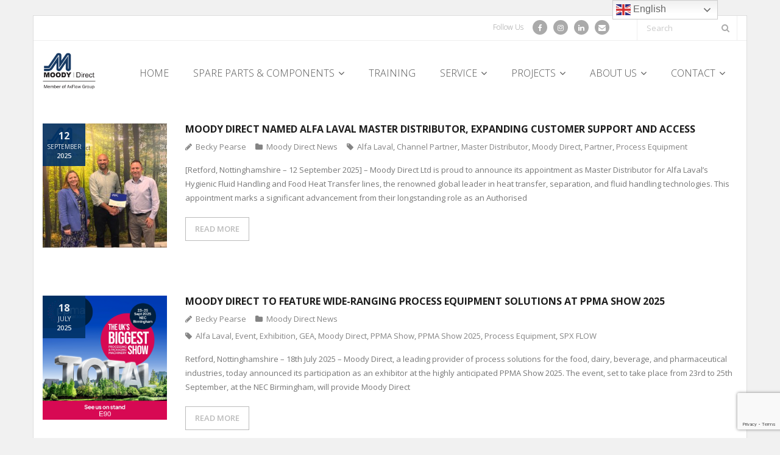

--- FILE ---
content_type: text/html; charset=UTF-8
request_url: https://www.moodydirect.com/tag/alfa-laval/
body_size: 17653
content:
<!DOCTYPE html>

<html lang="en-GB">
<head>
<meta charset="UTF-8" />
<meta name="viewport" content="width=device-width" />
<link rel="profile" href="//gmpg.org/xfn/11" />
<link rel="pingback" href="https://www.moodydirect.com/xmlrpc.php" />

<meta name='robots' content='index, follow, max-image-preview:large, max-snippet:-1, max-video-preview:-1' />

	<!-- This site is optimized with the Yoast SEO plugin v26.7 - https://yoast.com/wordpress/plugins/seo/ -->
	<title>Alfa Laval Archives | Moody Direct</title>
	<link rel="canonical" href="https://www.moodydirect.com/tag/alfa-laval/" />
	<link rel="next" href="https://www.moodydirect.com/tag/alfa-laval/page/2/" />
	<meta property="og:locale" content="en_GB" />
	<meta property="og:type" content="article" />
	<meta property="og:title" content="Alfa Laval Archives | Moody Direct" />
	<meta property="og:url" content="https://www.moodydirect.com/tag/alfa-laval/" />
	<meta property="og:site_name" content="Moody Direct" />
	<meta name="twitter:card" content="summary_large_image" />
	<script type="application/ld+json" class="yoast-schema-graph">{"@context":"https://schema.org","@graph":[{"@type":"CollectionPage","@id":"https://www.moodydirect.com/tag/alfa-laval/","url":"https://www.moodydirect.com/tag/alfa-laval/","name":"Alfa Laval Archives | Moody Direct","isPartOf":{"@id":"https://www.moodydirect.com/#website"},"primaryImageOfPage":{"@id":"https://www.moodydirect.com/tag/alfa-laval/#primaryimage"},"image":{"@id":"https://www.moodydirect.com/tag/alfa-laval/#primaryimage"},"thumbnailUrl":"https://www.moodydirect.com/wp-content/uploads/2025/09/Moody-Direct-Ltd-Appointed-Alfa-Laval-Master-Distributor-in-the-UK.jpg","breadcrumb":{"@id":"https://www.moodydirect.com/tag/alfa-laval/#breadcrumb"},"inLanguage":"en-GB"},{"@type":"ImageObject","inLanguage":"en-GB","@id":"https://www.moodydirect.com/tag/alfa-laval/#primaryimage","url":"https://www.moodydirect.com/wp-content/uploads/2025/09/Moody-Direct-Ltd-Appointed-Alfa-Laval-Master-Distributor-in-the-UK.jpg","contentUrl":"https://www.moodydirect.com/wp-content/uploads/2025/09/Moody-Direct-Ltd-Appointed-Alfa-Laval-Master-Distributor-in-the-UK.jpg","width":1080,"height":1080,"caption":"Rachel Bridges, Neil Langdown, Ben Green"},{"@type":"BreadcrumbList","@id":"https://www.moodydirect.com/tag/alfa-laval/#breadcrumb","itemListElement":[{"@type":"ListItem","position":1,"name":"Home","item":"https://www.moodydirect.com/"},{"@type":"ListItem","position":2,"name":"Alfa Laval"}]},{"@type":"WebSite","@id":"https://www.moodydirect.com/#website","url":"https://www.moodydirect.com/","name":"Moody Direct","description":"The Spare Parts and Components Supplier to the Process Industries","publisher":{"@id":"https://www.moodydirect.com/#organization"},"potentialAction":[{"@type":"SearchAction","target":{"@type":"EntryPoint","urlTemplate":"https://www.moodydirect.com/?s={search_term_string}"},"query-input":{"@type":"PropertyValueSpecification","valueRequired":true,"valueName":"search_term_string"}}],"inLanguage":"en-GB"},{"@type":"Organization","@id":"https://www.moodydirect.com/#organization","name":"Moody Direct Ltd","url":"https://www.moodydirect.com/","logo":{"@type":"ImageObject","inLanguage":"en-GB","@id":"https://www.moodydirect.com/#/schema/logo/image/","url":"https://www.moodydirect.com/wp-content/uploads/2016/02/moody_direct_logo_174x90.png","contentUrl":"https://www.moodydirect.com/wp-content/uploads/2016/02/moody_direct_logo_174x90.png","width":175,"height":90,"caption":"Moody Direct Ltd"},"image":{"@id":"https://www.moodydirect.com/#/schema/logo/image/"}}]}</script>
	<!-- / Yoast SEO plugin. -->


<link rel='dns-prefetch' href='//dl.dropboxusercontent.com' />
<link rel='dns-prefetch' href='//fonts.googleapis.com' />
<link rel="alternate" type="application/rss+xml" title="Moody Direct &raquo; Feed" href="https://www.moodydirect.com/feed/" />
<link rel="alternate" type="application/rss+xml" title="Moody Direct &raquo; Comments Feed" href="https://www.moodydirect.com/comments/feed/" />
<link rel="alternate" type="application/rss+xml" title="Moody Direct &raquo; Alfa Laval Tag Feed" href="https://www.moodydirect.com/tag/alfa-laval/feed/" />
<style id='wp-img-auto-sizes-contain-inline-css' type='text/css'>
img:is([sizes=auto i],[sizes^="auto," i]){contain-intrinsic-size:3000px 1500px}
/*# sourceURL=wp-img-auto-sizes-contain-inline-css */
</style>
<link rel='stylesheet' id='bamboo-columns-css' href='https://www.moodydirect.com/wp-content/plugins/bamboo-columns/bamboo-columns.css' type='text/css' media='all' />
<style id='wp-emoji-styles-inline-css' type='text/css'>

	img.wp-smiley, img.emoji {
		display: inline !important;
		border: none !important;
		box-shadow: none !important;
		height: 1em !important;
		width: 1em !important;
		margin: 0 0.07em !important;
		vertical-align: -0.1em !important;
		background: none !important;
		padding: 0 !important;
	}
/*# sourceURL=wp-emoji-styles-inline-css */
</style>
<link rel='stylesheet' id='wp-block-library-css' href='https://www.moodydirect.com/wp-includes/css/dist/block-library/style.min.css?ver=6.9' type='text/css' media='all' />
<style id='global-styles-inline-css' type='text/css'>
:root{--wp--preset--aspect-ratio--square: 1;--wp--preset--aspect-ratio--4-3: 4/3;--wp--preset--aspect-ratio--3-4: 3/4;--wp--preset--aspect-ratio--3-2: 3/2;--wp--preset--aspect-ratio--2-3: 2/3;--wp--preset--aspect-ratio--16-9: 16/9;--wp--preset--aspect-ratio--9-16: 9/16;--wp--preset--color--black: #000000;--wp--preset--color--cyan-bluish-gray: #abb8c3;--wp--preset--color--white: #ffffff;--wp--preset--color--pale-pink: #f78da7;--wp--preset--color--vivid-red: #cf2e2e;--wp--preset--color--luminous-vivid-orange: #ff6900;--wp--preset--color--luminous-vivid-amber: #fcb900;--wp--preset--color--light-green-cyan: #7bdcb5;--wp--preset--color--vivid-green-cyan: #00d084;--wp--preset--color--pale-cyan-blue: #8ed1fc;--wp--preset--color--vivid-cyan-blue: #0693e3;--wp--preset--color--vivid-purple: #9b51e0;--wp--preset--gradient--vivid-cyan-blue-to-vivid-purple: linear-gradient(135deg,rgb(6,147,227) 0%,rgb(155,81,224) 100%);--wp--preset--gradient--light-green-cyan-to-vivid-green-cyan: linear-gradient(135deg,rgb(122,220,180) 0%,rgb(0,208,130) 100%);--wp--preset--gradient--luminous-vivid-amber-to-luminous-vivid-orange: linear-gradient(135deg,rgb(252,185,0) 0%,rgb(255,105,0) 100%);--wp--preset--gradient--luminous-vivid-orange-to-vivid-red: linear-gradient(135deg,rgb(255,105,0) 0%,rgb(207,46,46) 100%);--wp--preset--gradient--very-light-gray-to-cyan-bluish-gray: linear-gradient(135deg,rgb(238,238,238) 0%,rgb(169,184,195) 100%);--wp--preset--gradient--cool-to-warm-spectrum: linear-gradient(135deg,rgb(74,234,220) 0%,rgb(151,120,209) 20%,rgb(207,42,186) 40%,rgb(238,44,130) 60%,rgb(251,105,98) 80%,rgb(254,248,76) 100%);--wp--preset--gradient--blush-light-purple: linear-gradient(135deg,rgb(255,206,236) 0%,rgb(152,150,240) 100%);--wp--preset--gradient--blush-bordeaux: linear-gradient(135deg,rgb(254,205,165) 0%,rgb(254,45,45) 50%,rgb(107,0,62) 100%);--wp--preset--gradient--luminous-dusk: linear-gradient(135deg,rgb(255,203,112) 0%,rgb(199,81,192) 50%,rgb(65,88,208) 100%);--wp--preset--gradient--pale-ocean: linear-gradient(135deg,rgb(255,245,203) 0%,rgb(182,227,212) 50%,rgb(51,167,181) 100%);--wp--preset--gradient--electric-grass: linear-gradient(135deg,rgb(202,248,128) 0%,rgb(113,206,126) 100%);--wp--preset--gradient--midnight: linear-gradient(135deg,rgb(2,3,129) 0%,rgb(40,116,252) 100%);--wp--preset--font-size--small: 13px;--wp--preset--font-size--medium: 20px;--wp--preset--font-size--large: 36px;--wp--preset--font-size--x-large: 42px;--wp--preset--spacing--20: 0.44rem;--wp--preset--spacing--30: 0.67rem;--wp--preset--spacing--40: 1rem;--wp--preset--spacing--50: 1.5rem;--wp--preset--spacing--60: 2.25rem;--wp--preset--spacing--70: 3.38rem;--wp--preset--spacing--80: 5.06rem;--wp--preset--shadow--natural: 6px 6px 9px rgba(0, 0, 0, 0.2);--wp--preset--shadow--deep: 12px 12px 50px rgba(0, 0, 0, 0.4);--wp--preset--shadow--sharp: 6px 6px 0px rgba(0, 0, 0, 0.2);--wp--preset--shadow--outlined: 6px 6px 0px -3px rgb(255, 255, 255), 6px 6px rgb(0, 0, 0);--wp--preset--shadow--crisp: 6px 6px 0px rgb(0, 0, 0);}:where(.is-layout-flex){gap: 0.5em;}:where(.is-layout-grid){gap: 0.5em;}body .is-layout-flex{display: flex;}.is-layout-flex{flex-wrap: wrap;align-items: center;}.is-layout-flex > :is(*, div){margin: 0;}body .is-layout-grid{display: grid;}.is-layout-grid > :is(*, div){margin: 0;}:where(.wp-block-columns.is-layout-flex){gap: 2em;}:where(.wp-block-columns.is-layout-grid){gap: 2em;}:where(.wp-block-post-template.is-layout-flex){gap: 1.25em;}:where(.wp-block-post-template.is-layout-grid){gap: 1.25em;}.has-black-color{color: var(--wp--preset--color--black) !important;}.has-cyan-bluish-gray-color{color: var(--wp--preset--color--cyan-bluish-gray) !important;}.has-white-color{color: var(--wp--preset--color--white) !important;}.has-pale-pink-color{color: var(--wp--preset--color--pale-pink) !important;}.has-vivid-red-color{color: var(--wp--preset--color--vivid-red) !important;}.has-luminous-vivid-orange-color{color: var(--wp--preset--color--luminous-vivid-orange) !important;}.has-luminous-vivid-amber-color{color: var(--wp--preset--color--luminous-vivid-amber) !important;}.has-light-green-cyan-color{color: var(--wp--preset--color--light-green-cyan) !important;}.has-vivid-green-cyan-color{color: var(--wp--preset--color--vivid-green-cyan) !important;}.has-pale-cyan-blue-color{color: var(--wp--preset--color--pale-cyan-blue) !important;}.has-vivid-cyan-blue-color{color: var(--wp--preset--color--vivid-cyan-blue) !important;}.has-vivid-purple-color{color: var(--wp--preset--color--vivid-purple) !important;}.has-black-background-color{background-color: var(--wp--preset--color--black) !important;}.has-cyan-bluish-gray-background-color{background-color: var(--wp--preset--color--cyan-bluish-gray) !important;}.has-white-background-color{background-color: var(--wp--preset--color--white) !important;}.has-pale-pink-background-color{background-color: var(--wp--preset--color--pale-pink) !important;}.has-vivid-red-background-color{background-color: var(--wp--preset--color--vivid-red) !important;}.has-luminous-vivid-orange-background-color{background-color: var(--wp--preset--color--luminous-vivid-orange) !important;}.has-luminous-vivid-amber-background-color{background-color: var(--wp--preset--color--luminous-vivid-amber) !important;}.has-light-green-cyan-background-color{background-color: var(--wp--preset--color--light-green-cyan) !important;}.has-vivid-green-cyan-background-color{background-color: var(--wp--preset--color--vivid-green-cyan) !important;}.has-pale-cyan-blue-background-color{background-color: var(--wp--preset--color--pale-cyan-blue) !important;}.has-vivid-cyan-blue-background-color{background-color: var(--wp--preset--color--vivid-cyan-blue) !important;}.has-vivid-purple-background-color{background-color: var(--wp--preset--color--vivid-purple) !important;}.has-black-border-color{border-color: var(--wp--preset--color--black) !important;}.has-cyan-bluish-gray-border-color{border-color: var(--wp--preset--color--cyan-bluish-gray) !important;}.has-white-border-color{border-color: var(--wp--preset--color--white) !important;}.has-pale-pink-border-color{border-color: var(--wp--preset--color--pale-pink) !important;}.has-vivid-red-border-color{border-color: var(--wp--preset--color--vivid-red) !important;}.has-luminous-vivid-orange-border-color{border-color: var(--wp--preset--color--luminous-vivid-orange) !important;}.has-luminous-vivid-amber-border-color{border-color: var(--wp--preset--color--luminous-vivid-amber) !important;}.has-light-green-cyan-border-color{border-color: var(--wp--preset--color--light-green-cyan) !important;}.has-vivid-green-cyan-border-color{border-color: var(--wp--preset--color--vivid-green-cyan) !important;}.has-pale-cyan-blue-border-color{border-color: var(--wp--preset--color--pale-cyan-blue) !important;}.has-vivid-cyan-blue-border-color{border-color: var(--wp--preset--color--vivid-cyan-blue) !important;}.has-vivid-purple-border-color{border-color: var(--wp--preset--color--vivid-purple) !important;}.has-vivid-cyan-blue-to-vivid-purple-gradient-background{background: var(--wp--preset--gradient--vivid-cyan-blue-to-vivid-purple) !important;}.has-light-green-cyan-to-vivid-green-cyan-gradient-background{background: var(--wp--preset--gradient--light-green-cyan-to-vivid-green-cyan) !important;}.has-luminous-vivid-amber-to-luminous-vivid-orange-gradient-background{background: var(--wp--preset--gradient--luminous-vivid-amber-to-luminous-vivid-orange) !important;}.has-luminous-vivid-orange-to-vivid-red-gradient-background{background: var(--wp--preset--gradient--luminous-vivid-orange-to-vivid-red) !important;}.has-very-light-gray-to-cyan-bluish-gray-gradient-background{background: var(--wp--preset--gradient--very-light-gray-to-cyan-bluish-gray) !important;}.has-cool-to-warm-spectrum-gradient-background{background: var(--wp--preset--gradient--cool-to-warm-spectrum) !important;}.has-blush-light-purple-gradient-background{background: var(--wp--preset--gradient--blush-light-purple) !important;}.has-blush-bordeaux-gradient-background{background: var(--wp--preset--gradient--blush-bordeaux) !important;}.has-luminous-dusk-gradient-background{background: var(--wp--preset--gradient--luminous-dusk) !important;}.has-pale-ocean-gradient-background{background: var(--wp--preset--gradient--pale-ocean) !important;}.has-electric-grass-gradient-background{background: var(--wp--preset--gradient--electric-grass) !important;}.has-midnight-gradient-background{background: var(--wp--preset--gradient--midnight) !important;}.has-small-font-size{font-size: var(--wp--preset--font-size--small) !important;}.has-medium-font-size{font-size: var(--wp--preset--font-size--medium) !important;}.has-large-font-size{font-size: var(--wp--preset--font-size--large) !important;}.has-x-large-font-size{font-size: var(--wp--preset--font-size--x-large) !important;}
/*# sourceURL=global-styles-inline-css */
</style>

<style id='classic-theme-styles-inline-css' type='text/css'>
/*! This file is auto-generated */
.wp-block-button__link{color:#fff;background-color:#32373c;border-radius:9999px;box-shadow:none;text-decoration:none;padding:calc(.667em + 2px) calc(1.333em + 2px);font-size:1.125em}.wp-block-file__button{background:#32373c;color:#fff;text-decoration:none}
/*# sourceURL=/wp-includes/css/classic-themes.min.css */
</style>
<link rel='stylesheet' id='wp-components-css' href='https://www.moodydirect.com/wp-includes/css/dist/components/style.min.css?ver=6.9' type='text/css' media='all' />
<link rel='stylesheet' id='wp-preferences-css' href='https://www.moodydirect.com/wp-includes/css/dist/preferences/style.min.css?ver=6.9' type='text/css' media='all' />
<link rel='stylesheet' id='wp-block-editor-css' href='https://www.moodydirect.com/wp-includes/css/dist/block-editor/style.min.css?ver=6.9' type='text/css' media='all' />
<link rel='stylesheet' id='popup-maker-block-library-style-css' href='https://www.moodydirect.com/wp-content/plugins/popup-maker/dist/packages/block-library-style.css?ver=dbea705cfafe089d65f1' type='text/css' media='all' />
<link rel='stylesheet' id='contact-form-7-css' href='https://www.moodydirect.com/wp-content/plugins/contact-form-7/includes/css/styles.css?ver=6.1.4' type='text/css' media='all' />
<link rel='stylesheet' id='sow-headline-default-bea6e5417e9b-css' href='https://www.moodydirect.com/wp-content/uploads/siteorigin-widgets/sow-headline-default-bea6e5417e9b.css?ver=6.9' type='text/css' media='all' />
<link rel='stylesheet' id='sow-google-map-default-dfba216d3c8e-css' href='https://www.moodydirect.com/wp-content/uploads/siteorigin-widgets/sow-google-map-default-dfba216d3c8e.css?ver=6.9' type='text/css' media='all' />
<link rel='stylesheet' id='widgetopts-styles-css' href='https://www.moodydirect.com/wp-content/plugins/widget-options/assets/css/widget-options.css?ver=4.1.3' type='text/css' media='all' />
<link rel='stylesheet' id='wpos-slick-style-css' href='https://www.moodydirect.com/wp-content/plugins/wp-slick-slider-and-image-carousel/assets/css/slick.css?ver=3.7.8' type='text/css' media='all' />
<link rel='stylesheet' id='wpsisac-public-style-css' href='https://www.moodydirect.com/wp-content/plugins/wp-slick-slider-and-image-carousel/assets/css/wpsisac-public.css?ver=3.7.8' type='text/css' media='all' />
<link rel='stylesheet' id='thinkup-google-fonts-css' href='//fonts.googleapis.com/css?family=Open+Sans%3A300%2C400%2C600%2C700&#038;subset=latin%2Clatin-ext' type='text/css' media='all' />
<link rel='stylesheet' id='prettyPhoto-css' href='https://www.moodydirect.com/wp-content/themes/Sento_Pro/lib/extentions/prettyPhoto/css/prettyPhoto.css?ver=3.1.6' type='text/css' media='all' />
<link rel='stylesheet' id='thinkup-bootstrap-css' href='https://www.moodydirect.com/wp-content/themes/Sento_Pro/lib/extentions/bootstrap/css/bootstrap.min.css?ver=2.3.2' type='text/css' media='all' />
<link rel='stylesheet' id='dashicons-css' href='https://www.moodydirect.com/wp-includes/css/dashicons.min.css?ver=6.9' type='text/css' media='all' />
<link rel='stylesheet' id='font-awesome-css' href='https://www.moodydirect.com/wp-content/themes/Sento_Pro/lib/extentions/font-awesome/css/font-awesome.min.css?ver=4.7.0' type='text/css' media='all' />
<link rel='stylesheet' id='thinkup-shortcodes-css' href='https://www.moodydirect.com/wp-content/themes/Sento_Pro/styles/style-shortcodes.css?ver=1.9.1' type='text/css' media='all' />
<link rel='stylesheet' id='thinkup-style-css' href='https://www.moodydirect.com/wp-content/themes/Sento_Pro/style.css?ver=1.9.1' type='text/css' media='all' />
<link rel='stylesheet' id='thinkup-portfolio-css' href='https://www.moodydirect.com/wp-content/themes/Sento_Pro/styles/style-portfolio.css?ver=1.9.1' type='text/css' media='all' />
<link rel='stylesheet' id='tablepress-default-css' href='https://www.moodydirect.com/wp-content/tablepress-combined.min.css?ver=73' type='text/css' media='all' />
<link rel='stylesheet' id='thinkup-responsive-css' href='https://www.moodydirect.com/wp-content/themes/Sento_Pro/styles/style-responsive.css?ver=1.9.1' type='text/css' media='all' />
<script type="text/javascript" id="jquery-core-js-extra">
/* <![CDATA[ */
var SDT_DATA = {"ajaxurl":"https://www.moodydirect.com/wp-admin/admin-ajax.php","siteUrl":"https://www.moodydirect.com/","pluginsUrl":"https://www.moodydirect.com/wp-content/plugins","isAdmin":""};
//# sourceURL=jquery-core-js-extra
/* ]]> */
</script>
<script type="text/javascript" src="https://www.moodydirect.com/wp-includes/js/jquery/jquery.min.js?ver=3.7.1" id="jquery-core-js"></script>
<script type="text/javascript" src="https://www.moodydirect.com/wp-includes/js/jquery/jquery-migrate.min.js?ver=3.4.1" id="jquery-migrate-js"></script>
<script type="text/javascript" id="wpm-6310-ajax-script-js-extra">
/* <![CDATA[ */
var my_ajax_object = {"ajax_url":"https://www.moodydirect.com/wp-admin/admin-ajax.php"};
//# sourceURL=wpm-6310-ajax-script-js-extra
/* ]]> */
</script>
<script type="text/javascript" src="https://www.moodydirect.com/wp-content/plugins/team-showcase-supreme/assets/js/ajaxdata-pro.js?ver=6.9" id="wpm-6310-ajax-script-js"></script>
<script type="text/javascript" src="https://www.moodydirect.com/wp-content/themes/Sento_Pro/lib/scripts/plugins/sticky/jquery.sticky.js?ver=true" id="sticky-js"></script>
<script type="text/javascript" src="https://www.moodydirect.com/wp-content/themes/Sento_Pro/lib/scripts/plugins/videoBG/jquery.videoBG.js?ver=0.2" id="videobg-js"></script>
<script type="text/javascript" id="tweetscroll-js-extra">
/* <![CDATA[ */
var PiTweetScroll = {"ajaxrequests":"https://www.moodydirect.com/wp-admin/admin-ajax.php"};
//# sourceURL=tweetscroll-js-extra
/* ]]> */
</script>
<script type="text/javascript" src="https://www.moodydirect.com/wp-content/themes/Sento_Pro/lib/widgets/twitterfeed/js/jquery.tweetscroll.js?ver=6.9" id="tweetscroll-js"></script>
<script type="text/javascript" id="sow-google-map-js-extra">
/* <![CDATA[ */
var soWidgetsGoogleMap = {"geocode":{"noResults":"There were no results for the place you entered. Please try another."}};
//# sourceURL=sow-google-map-js-extra
/* ]]> */
</script>
<script type="text/javascript" src="https://www.moodydirect.com/wp-content/plugins/so-widgets-bundle/js/sow.google-map.min.js?ver=1.70.4" id="sow-google-map-js"></script>
<link rel="https://api.w.org/" href="https://www.moodydirect.com/wp-json/" /><link rel="alternate" title="JSON" type="application/json" href="https://www.moodydirect.com/wp-json/wp/v2/tags/75" /><link rel="EditURI" type="application/rsd+xml" title="RSD" href="https://www.moodydirect.com/xmlrpc.php?rsd" />
<meta name="generator" content="WordPress 6.9" />

		<!-- GA Google Analytics @ https://m0n.co/ga -->
		<script async src="https://www.googletagmanager.com/gtag/js?id=G-XPSSX48H5K"></script>
		<script>
			window.dataLayer = window.dataLayer || [];
			function gtag(){dataLayer.push(arguments);}
			gtag('js', new Date());
			gtag('config', 'G-XPSSX48H5K');
		</script>

	
<!-- BEGIN Clicky Analytics v2.2.4 Tracking - https://wordpress.org/plugins/clicky-analytics/ -->
<script type="text/javascript">
  var clicky_custom = clicky_custom || {};
  clicky_custom.outbound_pattern = ['/go/','/out/'];
</script>

<script async src="//static.getclicky.com/101353035.js"></script>

<!-- END Clicky Analytics v2.2.4 Tracking -->


<link href="//fonts.googleapis.com/css?family=Open+Sans:300,400,600,700|Open+Sans:300,400,600,700|Open+Sans:300,400,600,700|Open+Sans:300,400,600,700|Open+Sans:300,400,600,700|Open+Sans:300,400,600,700|Open+Sans:300,400,600,700|Open+Sans:300,400,600,700|" rel="stylesheet" type="text/css">
<style type="text/css">
#content, #content button, #content input, #content select, #content textarea { font-family:Open Sans}
#introaction-core, #introaction-core button, #introaction-core input, #introaction-core select, #introaction-core textarea { font-family:Open Sans}
#outroaction-core, #outroaction-core button, #outroaction-core input, #outroaction-core select, #outroaction-core textarea { font-family:Open Sans}
h1, h2, h3, h4, h5, h6 { font-family:Open Sans}
#content h1, #content h2, #content h3, #content h4, #content h5, #content h6 { font-family:Open Sans}
#intro-core h1, #intro-core h2, #intro-core h3, #intro-core h4, #intro-core h5, #intro-core h6 { font-family:Open Sans}
#introaction-core h1, #introaction-core h2, #introaction-core h3, #introaction-core h4, #introaction-core h5, #introaction-core h6 { font-family:Open Sans}
#outroaction-core h1, #outroaction-core h2, #outroaction-core h3, #outroaction-core h4, #outroaction-core h5, #outroaction-core h6 { font-family:Open Sans}
#footer-core h3 { font-family:Open Sans}
#header li a, #header-sticky li a, #header-social li.message, #header-search input { font-family:Open Sans}
#footer-core, #footer-core button, #footer-core input, #footer-core select, #footer-core textarea { font-family:Open Sans}
#sub-footer-core, #sub-footer-core a { font-family:Open Sans}
#slider .featured-title span { font-family:Open Sans}
#slider .featured-excerpt span, #slider .featured-link a { font-family:Open Sans}
</style><style type="text/css">
#header #header-core .menu > li > a, #header-responsive li a { font-size:16px}
</style>
<style type="text/css">
a,
#pre-header .header-links i,
.pre-header-style2 #pre-header .header-links a:hover,
#header .header-links .sub-menu a:hover,
#header .header-links .sub-menu .current-menu-item a,
#header-sticky .header-links .sub-menu a:hover,
#header-sticky .header-links .sub-menu .current-menu-item a,
#header .menu > li.menu-hover > a,
#header .menu > li.current_page_item > a,
#header .menu > li.current-menu-ancestor > a,
#header .menu > li > a:hover,
#header-sticky .menu > li.menu-hover > a,
#header-sticky .menu > li.current_page_item > a,
#header-sticky .menu > li.current-menu-ancestor > a,
#header-sticky .menu > li > a:hover,
#slider .rslides-content.style2 .featured-excerpt i,
#intro #breadcrumbs a,
.themebutton4,
.themebutton4:hover,
.widget li a:hover,
.widget li > a:hover:before,
.widget_rss li a,
.widget_tag_cloud a:hover,
.thinkup_widget_categories li a:hover,
.thinkup_widget_childmenu li a.active,
.thinkup_widget_childmenu li a:hover,
.thinkup_widget_childmenu li > a.active:before,
.thinkup_widget_childmenu li > a:hover:before,
.thinkup_widget_recentcomments .quote:before,
#sidebar .thinkup_widget_tagscloud a:hover,
#sidebar .thinkup_widget_twitterfeed a,
#footer .thinkup_widget_twitterfeed small,
.blog-article .blog-title a:hover,
.blog-article .entry-meta a:hover,
.single .entry-meta a:hover,
.comment-author a:hover,
.comment-meta a:hover,
.page-template-template-archive-php #main-core a:hover,
.page-template-template-sitemap-php #main-core a:hover,
.testimonial-name h3 a:hover,
.sc-carousel .entry-content h4 a:hover,
ul.iconfont i,
.pricing-table i,
.pricing-table .pricing-title,
.pricing-table .pricing-price,
.sc-carousel.carousel-portfolio .entry-content h4 a:hover,
.iconfull.style1 .iconimage a:hover i,
.iconfull.style1 .iconimage i.fa-inverse,
.services-builder.style1 .iconurl a,
.services-builder.style2 a:hover i,
.services-builder.style2 .iconurl a:hover {
	color: #003267;
}
.nav-previous a:hover,
.nav-next a:hover,
.pag li a:hover,
.pag li.current span,
#slider .featured-link a,
#slider .rslides-content.style2 .featured-link a:hover,
#slider .rslides-content.style5 .featured-link a,
.themebutton,
button,
html input[type="button"],
input[type="reset"],
input[type="submit"],
.themebutton3:hover,
#scrollUp:hover:after,
.thinkup_widget_categories li a:hover span.cat-count,
#sidebar .thinkup_widget_tabs li.active h3.widget-title,
.blog-icon i:hover,
.blog-thumb .image-overlay,
.blog-article .entry-meta > span.date,
.single .entry-meta > span.date,
.team-social li a:hover,
.sc-carousel a.prev:hover,
.sc-carousel a.next:hover,
.sc-carousel .entry-header .image-overlay-inner,
.sc-postitem .entry-header .image-overlay-inner,
.sc-grid .entry-header .image-overlay-inner,
.sc-lightbox .image-overlay-inner,
.pricing-table.style2,
.tabs.style2 .nav-tabs .active a,
.tabs.style2 .nav-tabs a:hover,
.accordion.style2 .accordion-heading .accordion-toggle,
.carousel-team.style2,
.iconfull.style2 .iconimage a:hover i,
.iconfull.style2 .iconimage i.fa-inverse,
.progress.progress-basic .bar-danger,
.panel-grid-cell #introaction .style1,
.panel-grid-cell #introaction .style2,
.panel-grid-cell #introaction .style4:hover,
.panel-grid-cell #introaction .style6:hover,
.carousel-portfolio-builder.style2 .sc-carousel.carousel-portfolio a.prev:hover,
.carousel-portfolio-builder.style2 .sc-carousel.carousel-portfolio a.next:hover,
.carousel-portfolio-builder.style2 .sc-carousel-button:hover,
.services-builder.style2 .iconimage {
	background: #003267;
}
.progress .bar-danger {
	background-color: #003267;
}
#slider .featured-link a,
#slider .rslides-content.style2 .featured-link a:hover,
.themebutton4,
#footer .popular-posts:hover img,
#footer .recent-comments:hover img,
#footer .recent-posts:hover img,
.team-social li a:hover,
.pricing-table.style2 .pricing-link a,
.carousel-team.style2 .team-thumb img,
.carousel-portfolio-builder.style2 .sc-carousel.carousel-portfolio a.prev:hover,
.carousel-portfolio-builder.style2 .sc-carousel.carousel-portfolio a.next:hover,
.carousel-portfolio-builder.style2 .sc-carousel-button:hover,
.services-builder.style2 a:hover i {
	border-color: #003267;
}
blockquote,
q,
blockquote.style2,
q.style2 {
	border-left-color: #003267;
}
.woocommerce ul.products li.product .price ins,
.woocommerce-page ul.products li.product .price ins,
.product .price,
.product .price ins,
.products .column-1 a:hover h3,
.tax-product_tag .products .added_to_cart:hover,
.tax-product_cat .products .added_to_cart:hover,
.post-type-archive-product .products .added_to_cart:hover,
.single-product .entry-summary .price,
.single-product .woocommerce-product-rating a:hover,
.woocommerce-checkout .payment_method_paypal .about_paypal:hover,
#myaccount-tabs .nav-tabs > li > a:hover,
#myaccount-tabs .nav-tabs > li.active > a {
	color: #003267;
}
.woo-meta a,
.woocommerce div.product div.images .woocommerce-product-gallery__trigger,
.woocommerce .onsale,
.select2-results .select2-highlighted,
.tax-product_tag .products .added_to_cart,
.tax-product_cat .products .added_to_cart,
.post-type-archive-product .products .added_to_cart,
.single-product .variations .value label:hover,
.single-product .variations .value input[type=radio]:checked + labels {
	background: #003267;
}
@media only screen and (max-width: 568px) {
	#thinkupshortcodestabswoo.tabs .nav-tabs > li > a:hover,
	#thinkupshortcodestabswoo.tabs .nav-tabs > .active > a, 
	#thinkupshortcodestabswoo.tabs .nav-tabs > .active > a:hover,
	#thinkupshortcodestabswoo.tabs .nav-tabs > .active > a:focus {
		background: #003267;
	}
}
.single-product .variations .value label:hover,
.single-product .variations .value input[type=radio]:checked + label {
	border-color: #003267;
}
#filter.portfolio-filter li a:hover,
#filter.portfolio-filter li a.selected,
#portfolio-options.style2 #filter.portfolio-filter li a:hover,
#portfolio-options.style2 #filter.portfolio-filter li a.selected,
.port-title a:hover {
	color: #003267;
}
#portfolio-options.style2 #filter.portfolio-filter li a:hover,
#portfolio-options.style2 #filter.portfolio-filter li a.selected {
	border-color: #003267;
}
@media only screen and (max-width: 568px) {
	#portfolio-options.style2 #filter.portfolio-filter li a:hover,
	#portfolio-options.style2 #filter.portfolio-filter li a.selected {
		background: #003267;
	}
}
.blog-thumb .image-overlay,
.blog-article .entry-meta > span.date,
.single .entry-meta > span.date,
.sc-carousel .entry-header .image-overlay-inner,
.sc-postitem .entry-header .image-overlay-inner,
.sc-grid .entry-header .image-overlay-inner,
.sc-lightbox .image-overlay-inner {
	background: rgba( 0, 50, 103, 0.9 );
}
</style>

<style type="text/css">
if ( function_exists('yoast_breadcrumb') ) {
  yoast_breadcrumb( '','' );
}
</style>
<link rel="icon" href="https://www.moodydirect.com/wp-content/uploads/2016/02/cropped-moody_direct_logo_174x90-1-32x32.png" sizes="32x32" />
<link rel="icon" href="https://www.moodydirect.com/wp-content/uploads/2016/02/cropped-moody_direct_logo_174x90-1-192x192.png" sizes="192x192" />
<link rel="apple-touch-icon" href="https://www.moodydirect.com/wp-content/uploads/2016/02/cropped-moody_direct_logo_174x90-1-180x180.png" />
<meta name="msapplication-TileImage" content="https://www.moodydirect.com/wp-content/uploads/2016/02/cropped-moody_direct_logo_174x90-1-270x270.png" />
		<style type="text/css" id="wp-custom-css">
			/*
You can add your own CSS here.

Click the help icon above to learn more.
*/		</style>
		<style id="sccss">.sow-icon-container-position-right a {
	display: flex;
}

.bold-menu-item {
  font-weight: bold;
}</style></head>

<body class="archive tag tag-alfa-laval tag-75 wp-theme-Sento_Pro layout-sidebar-none layout-responsive layout-boxed pre-header-style2 header-style1 header-sticky blog-style1 blog-style1-layout1 group-blog" style="background: #F1F1F1;">
<div id="header-image"><a class="header-image" href="https://www.moodydirect.com/"><img src="http://0" alt=""></a></div><div id="body-core" class="hfeed site">

	<header>
	<div id="site-header">

			
		<div id="pre-header">
		<div class="wrap-safari">
		<div id="pre-header-core" class="main-navigation">
  
			
			<div id="pre-header-search"><div class="fa fa-search"></div>	<form method="get" class="searchform" action="https://www.moodydirect.com/" role="search">
		<input type="text" class="search" name="s" value="" placeholder="Search" />
		<input type="submit" class="searchsubmit" name="submit" value="Search" />
	</form></div>
			<div id="pre-header-social"><ul><li class="social message">Follow Us</li><li class="social facebook"><a href="http://www.facebook.com/moodydirect/" data-tip="bottom" data-original-title="Facebook" target="_blank"><i class="fa fa-facebook"></i></a></li><li class="social instagram"><a href="https://www.instagram.com/moodydirect/" data-tip="bottom" data-original-title="Instagram" target="_blank"><i class="fa fa-instagram"></i></a></li><li class="social linkedin"><a href="https://www.linkedin.com/company/10518153" data-tip="bottom" data-original-title="LinkedIn" target="_blank"><i class="fa fa-linkedin"></i></a></li><li class="social envelope"><a href="mailto:info@moodydirect.com" data-tip="bottom" data-original-title="Email" target="_blank"><i class="fa fa-envelope"></i></a></li></ul></div>
		</div>
		</div>
		</div>
		<!-- #pre-header -->

				<div id="header">
		<div id="header-core">

			
			<div id="logo">
			<a rel="home" href="https://www.moodydirect.com/"><img src="https://www.moodydirect.com/wp-content/uploads/2024/11/Moody-Direct-Member-of-AxFlow-Group-Logo-scaled-e1730452116852.jpg" alt="Logo"></a>			</div>

			
			
			<div id="header-links" class="main-navigation">
			<div id="header-links-inner" class="header-links">

				<ul id="menu-top_menu" class="menu"><li id="menu-item-65" class="bold-menu-item menu-item menu-item-type-custom menu-item-object-custom menu-item-home"><a href="https://www.moodydirect.com/"><span>HOME</span></a></li>
<li id="menu-item-67" class="font-weight bold menu-item menu-item-type-post_type menu-item-object-page menu-item-has-children"><a href="https://www.moodydirect.com/spare-parts/"><span>SPARE PARTS &#038; COMPONENTS</span></a>
<ul class="sub-menu">
	<li id="menu-item-80" class="menu-item menu-item-type-post_type menu-item-object-page"><a href="https://www.moodydirect.com/spare-parts/pumps/">PROCESS PUMPS</a></li>
	<li id="menu-item-297" class="menu-item menu-item-type-post_type menu-item-object-page"><a href="https://www.moodydirect.com/spare-parts/valves/">PROCESS VALVES</a></li>
	<li id="menu-item-2242" class="menu-item menu-item-type-custom menu-item-object-custom"><a href="https://www.moodydirect.com/spare-parts/homogenisers/">HOMOGENISERS</a></li>
	<li id="menu-item-11836" class="menu-item menu-item-type-post_type menu-item-object-page"><a href="https://www.moodydirect.com/separators/spx-flow-seital-separators/">SEPARATORS</a></li>
	<li id="menu-item-11835" class="menu-item menu-item-type-post_type menu-item-object-page"><a href="https://www.moodydirect.com/spare-parts/separator-spare-parts/">SEPARATOR SPARES</a></li>
	<li id="menu-item-68" class="menu-item menu-item-type-post_type menu-item-object-page"><a href="https://www.moodydirect.com/spare-parts/heat-exchangers/">HEAT EXCHANGERS</a></li>
	<li id="menu-item-8606" class="menu-item menu-item-type-post_type menu-item-object-page"><a href="https://www.moodydirect.com/tank-components/">TANK COMPONENTS</a></li>
	<li id="menu-item-8517" class="menu-item menu-item-type-post_type menu-item-object-page"><a href="https://www.moodydirect.com/spare-parts/refurbished-equipment/">REFURBISHED EQUIPMENT</a></li>
	<li id="menu-item-4054" class="menu-item menu-item-type-post_type menu-item-object-page"><a href="https://www.moodydirect.com/water-saver-unit/">WATER SAVER</a></li>
	<li id="menu-item-734" class="menu-item menu-item-type-custom menu-item-object-custom"><a href="https://www.alfredandco.com/products/">ICE CREAM EQUIPMENT</a></li>
	<li id="menu-item-301" class="menu-item menu-item-type-post_type menu-item-object-page"><a href="https://www.moodydirect.com/spare-parts/changeparts/">CHANGEPARTS</a></li>
	<li id="menu-item-995" class="menu-item menu-item-type-post_type menu-item-object-page"><a href="https://www.moodydirect.com/engineering-maintenance-catalogue/">ENGINEERING MAINTENANCE CATALOGUE</a></li>
	<li id="menu-item-5367" class="menu-item menu-item-type-post_type menu-item-object-page"><a href="https://www.moodydirect.com/clearance-equipment-components-spares/">CLEARANCE STOCK</a></li>
	<li id="menu-item-2106" class="menu-item menu-item-type-post_type menu-item-object-page"><a href="https://www.moodydirect.com/other-process-equipment/">OTHER PROCESS EQUIPMENT</a></li>
</ul>
</li>
<li id="menu-item-1608" class="menu-item menu-item-type-post_type menu-item-object-page"><a href="https://www.moodydirect.com/training/"><span>TRAINING</span></a></li>
<li id="menu-item-745" class="menu-item menu-item-type-custom menu-item-object-custom menu-item-has-children"><a href="https://www.moodydirect.com/service-repair-centre"><span>SERVICE</span></a>
<ul class="sub-menu">
	<li id="menu-item-11507" class="menu-item menu-item-type-post_type menu-item-object-page"><a href="https://www.moodydirect.com/service-repair-centre/">SERVICE &#038; REPAIR CENTRE (SRC)</a></li>
	<li id="menu-item-786" class="menu-item menu-item-type-post_type menu-item-object-page menu-item-has-children"><a href="https://www.moodydirect.com/plant-equipment-servicing/">ON-SITE PLANT &#038; EQUIPMENT SERVICING</a>
	<ul class="sub-menu">
		<li id="menu-item-9940" class="menu-item menu-item-type-post_type menu-item-object-page"><a href="https://www.moodydirect.com/plant-equipment-servicing/separator-servicing/">SEPARATOR SERVICING</a></li>
		<li id="menu-item-9938" class="menu-item menu-item-type-post_type menu-item-object-page"><a href="https://www.moodydirect.com/plant-equipment-servicing/valve-maintenance/">VALVE MAINTENANCE</a></li>
		<li id="menu-item-749" class="menu-item menu-item-type-post_type menu-item-object-page"><a href="https://www.moodydirect.com/phe-servicing/">PHE SERVICING</a></li>
	</ul>
</li>
	<li id="menu-item-10556" class="menu-item menu-item-type-post_type menu-item-object-page menu-item-has-children"><a href="https://www.moodydirect.com/integrity-testing/">INTEGRITY TESTING</a>
	<ul class="sub-menu">
		<li id="menu-item-10558" class="menu-item menu-item-type-post_type menu-item-object-page"><a href="https://www.moodydirect.com/integrity-testing/tank-testing/">NDT &#8211; TANK TESTING</a></li>
		<li id="menu-item-9939" class="menu-item menu-item-type-post_type menu-item-object-page"><a href="https://www.moodydirect.com/plant-equipment-servicing/instrument-calibration/">INSTRUMENT CALIBRATION</a></li>
		<li id="menu-item-766" class="menu-item menu-item-type-post_type menu-item-object-page"><a href="https://www.moodydirect.com/pasteuriser-phe-leak-detection-test-service/">PASTEURISER &#038; PHE LEAK DETECTION</a></li>
		<li id="menu-item-10589" class="menu-item menu-item-type-post_type menu-item-object-page"><a href="https://www.moodydirect.com/integrity-testing/holding-time-verification/">HOLDING TIME VERIFICATION</a></li>
	</ul>
</li>
</ul>
</li>
<li id="menu-item-780" class="menu-item menu-item-type-post_type menu-item-object-page menu-item-has-children"><a href="https://www.moodydirect.com/projects/"><span>PROJECTS</span></a>
<ul class="sub-menu">
	<li id="menu-item-9221" class="menu-item menu-item-type-post_type menu-item-object-page"><a href="https://www.moodydirect.com/projects/process/">PROCESS</a></li>
	<li id="menu-item-9222" class="menu-item menu-item-type-post_type menu-item-object-page"><a href="https://www.moodydirect.com/projects/packaging/">PACKAGING</a></li>
	<li id="menu-item-5222" class="menu-item menu-item-type-post_type menu-item-object-page"><a href="https://www.moodydirect.com/projects/tanks/">TANKS</a></li>
	<li id="menu-item-9223" class="menu-item menu-item-type-post_type menu-item-object-page"><a href="https://www.moodydirect.com/projects/management-services/">MANAGEMENT SERVICES</a></li>
</ul>
</li>
<li id="menu-item-1115" class="menu-item menu-item-type-post_type menu-item-object-page menu-item-has-children"><a href="https://www.moodydirect.com/about-us/"><span>ABOUT US</span></a>
<ul class="sub-menu">
	<li id="menu-item-1118" class="menu-item menu-item-type-custom menu-item-object-custom"><a href="https://www.moodydirect.com/about-us">MOODY DIRECT</a></li>
	<li id="menu-item-1119" class="menu-item menu-item-type-post_type menu-item-object-page"><a href="https://www.moodydirect.com/projects/">MOODY PROJECTS</a></li>
	<li id="menu-item-1116" class="menu-item menu-item-type-custom menu-item-object-custom"><a href="https://www.moodymachining.com/">MOODY MACHINING</a></li>
	<li id="menu-item-838" class="menu-item menu-item-type-taxonomy menu-item-object-category"><a href="https://www.moodydirect.com/category/news/">LATEST NEWS</a></li>
	<li id="menu-item-944" class="menu-item menu-item-type-post_type menu-item-object-page"><a href="https://www.moodydirect.com/recruitment/">RECRUITMENT</a></li>
</ul>
</li>
<li id="menu-item-66" class="menu-item menu-item-type-post_type menu-item-object-page menu-item-has-children"><a href="https://www.moodydirect.com/contact/"><span>CONTACT</span></a>
<ul class="sub-menu">
	<li id="menu-item-456" class="menu-item menu-item-type-post_type menu-item-object-page"><a href="https://www.moodydirect.com/quote-request/">QUOTE REQUEST</a></li>
	<li id="menu-item-5272" class="menu-item menu-item-type-post_type menu-item-object-page"><a href="https://www.moodydirect.com/privacy-statement/">PRIVACY STATEMENT</a></li>
</ul>
</li>
</ul>				
				
				
			</div>
			</div>
			<!-- #header-links .main-navigation -->
 	
			<div id="header-nav"><a class="btn-navbar" data-toggle="collapse" data-target=".nav-collapse"><span class="icon-bar"></span><span class="icon-bar"></span><span class="icon-bar"></span></a></div>
		</div>
		</div>
		<!-- #header -->

		<div id="header-responsive"><div id="header-responsive-inner" class="responsive-links nav-collapse collapse"><ul id="menu-top_menu-1" class=""><li id="res-menu-item-65" class="bold-menu-item menu-item menu-item-type-custom menu-item-object-custom menu-item-home"><a href="https://www.moodydirect.com/"><span>HOME</span></a></li>
<li id="res-menu-item-67" class="font-weight bold menu-item menu-item-type-post_type menu-item-object-page menu-item-has-children"><a href="https://www.moodydirect.com/spare-parts/"><span>SPARE PARTS &#038; COMPONENTS</span></a>
<ul class="sub-menu">
	<li id="res-menu-item-80" class="menu-item menu-item-type-post_type menu-item-object-page"><a href="https://www.moodydirect.com/spare-parts/pumps/">&#45; PROCESS PUMPS</a></li>
	<li id="res-menu-item-297" class="menu-item menu-item-type-post_type menu-item-object-page"><a href="https://www.moodydirect.com/spare-parts/valves/">&#45; PROCESS VALVES</a></li>
	<li id="res-menu-item-2242" class="menu-item menu-item-type-custom menu-item-object-custom"><a href="https://www.moodydirect.com/spare-parts/homogenisers/">&#45; HOMOGENISERS</a></li>
	<li id="res-menu-item-11836" class="menu-item menu-item-type-post_type menu-item-object-page"><a href="https://www.moodydirect.com/separators/spx-flow-seital-separators/">&#45; SEPARATORS</a></li>
	<li id="res-menu-item-11835" class="menu-item menu-item-type-post_type menu-item-object-page"><a href="https://www.moodydirect.com/spare-parts/separator-spare-parts/">&#45; SEPARATOR SPARES</a></li>
	<li id="res-menu-item-68" class="menu-item menu-item-type-post_type menu-item-object-page"><a href="https://www.moodydirect.com/spare-parts/heat-exchangers/">&#45; HEAT EXCHANGERS</a></li>
	<li id="res-menu-item-8606" class="menu-item menu-item-type-post_type menu-item-object-page"><a href="https://www.moodydirect.com/tank-components/">&#45; TANK COMPONENTS</a></li>
	<li id="res-menu-item-8517" class="menu-item menu-item-type-post_type menu-item-object-page"><a href="https://www.moodydirect.com/spare-parts/refurbished-equipment/">&#45; REFURBISHED EQUIPMENT</a></li>
	<li id="res-menu-item-4054" class="menu-item menu-item-type-post_type menu-item-object-page"><a href="https://www.moodydirect.com/water-saver-unit/">&#45; WATER SAVER</a></li>
	<li id="res-menu-item-734" class="menu-item menu-item-type-custom menu-item-object-custom"><a href="https://www.alfredandco.com/products/">&#45; ICE CREAM EQUIPMENT</a></li>
	<li id="res-menu-item-301" class="menu-item menu-item-type-post_type menu-item-object-page"><a href="https://www.moodydirect.com/spare-parts/changeparts/">&#45; CHANGEPARTS</a></li>
	<li id="res-menu-item-995" class="menu-item menu-item-type-post_type menu-item-object-page"><a href="https://www.moodydirect.com/engineering-maintenance-catalogue/">&#45; ENGINEERING MAINTENANCE CATALOGUE</a></li>
	<li id="res-menu-item-5367" class="menu-item menu-item-type-post_type menu-item-object-page"><a href="https://www.moodydirect.com/clearance-equipment-components-spares/">&#45; CLEARANCE STOCK</a></li>
	<li id="res-menu-item-2106" class="menu-item menu-item-type-post_type menu-item-object-page"><a href="https://www.moodydirect.com/other-process-equipment/">&#45; OTHER PROCESS EQUIPMENT</a></li>
</ul>
</li>
<li id="res-menu-item-1608" class="menu-item menu-item-type-post_type menu-item-object-page"><a href="https://www.moodydirect.com/training/"><span>TRAINING</span></a></li>
<li id="res-menu-item-745" class="menu-item menu-item-type-custom menu-item-object-custom menu-item-has-children"><a href="https://www.moodydirect.com/service-repair-centre"><span>SERVICE</span></a>
<ul class="sub-menu">
	<li id="res-menu-item-11507" class="menu-item menu-item-type-post_type menu-item-object-page"><a href="https://www.moodydirect.com/service-repair-centre/">&#45; SERVICE & REPAIR CENTRE (SRC)</a></li>
	<li id="res-menu-item-786" class="menu-item menu-item-type-post_type menu-item-object-page menu-item-has-children"><a href="https://www.moodydirect.com/plant-equipment-servicing/">&#45; ON-SITE PLANT & EQUIPMENT SERVICING</a>
	<ul class="sub-menu">
		<li id="res-menu-item-9940" class="menu-item menu-item-type-post_type menu-item-object-page"><a href="https://www.moodydirect.com/plant-equipment-servicing/separator-servicing/">&#45; &#45; SEPARATOR SERVICING</a></li>
		<li id="res-menu-item-9938" class="menu-item menu-item-type-post_type menu-item-object-page"><a href="https://www.moodydirect.com/plant-equipment-servicing/valve-maintenance/">&#45; &#45; VALVE MAINTENANCE</a></li>
		<li id="res-menu-item-749" class="menu-item menu-item-type-post_type menu-item-object-page"><a href="https://www.moodydirect.com/phe-servicing/">&#45; &#45; PHE SERVICING</a></li>
	</ul>
</li>
	<li id="res-menu-item-10556" class="menu-item menu-item-type-post_type menu-item-object-page menu-item-has-children"><a href="https://www.moodydirect.com/integrity-testing/">&#45; INTEGRITY TESTING</a>
	<ul class="sub-menu">
		<li id="res-menu-item-10558" class="menu-item menu-item-type-post_type menu-item-object-page"><a href="https://www.moodydirect.com/integrity-testing/tank-testing/">&#45; &#45; NDT - TANK TESTING</a></li>
		<li id="res-menu-item-9939" class="menu-item menu-item-type-post_type menu-item-object-page"><a href="https://www.moodydirect.com/plant-equipment-servicing/instrument-calibration/">&#45; &#45; INSTRUMENT CALIBRATION</a></li>
		<li id="res-menu-item-766" class="menu-item menu-item-type-post_type menu-item-object-page"><a href="https://www.moodydirect.com/pasteuriser-phe-leak-detection-test-service/">&#45; &#45; PASTEURISER & PHE LEAK DETECTION</a></li>
		<li id="res-menu-item-10589" class="menu-item menu-item-type-post_type menu-item-object-page"><a href="https://www.moodydirect.com/integrity-testing/holding-time-verification/">&#45; &#45; HOLDING TIME VERIFICATION</a></li>
	</ul>
</li>
</ul>
</li>
<li id="res-menu-item-780" class="menu-item menu-item-type-post_type menu-item-object-page menu-item-has-children"><a href="https://www.moodydirect.com/projects/"><span>PROJECTS</span></a>
<ul class="sub-menu">
	<li id="res-menu-item-9221" class="menu-item menu-item-type-post_type menu-item-object-page"><a href="https://www.moodydirect.com/projects/process/">&#45; PROCESS</a></li>
	<li id="res-menu-item-9222" class="menu-item menu-item-type-post_type menu-item-object-page"><a href="https://www.moodydirect.com/projects/packaging/">&#45; PACKAGING</a></li>
	<li id="res-menu-item-5222" class="menu-item menu-item-type-post_type menu-item-object-page"><a href="https://www.moodydirect.com/projects/tanks/">&#45; TANKS</a></li>
	<li id="res-menu-item-9223" class="menu-item menu-item-type-post_type menu-item-object-page"><a href="https://www.moodydirect.com/projects/management-services/">&#45; MANAGEMENT SERVICES</a></li>
</ul>
</li>
<li id="res-menu-item-1115" class="menu-item menu-item-type-post_type menu-item-object-page menu-item-has-children"><a href="https://www.moodydirect.com/about-us/"><span>ABOUT US</span></a>
<ul class="sub-menu">
	<li id="res-menu-item-1118" class="menu-item menu-item-type-custom menu-item-object-custom"><a href="https://www.moodydirect.com/about-us">&#45; MOODY DIRECT</a></li>
	<li id="res-menu-item-1119" class="menu-item menu-item-type-post_type menu-item-object-page"><a href="https://www.moodydirect.com/projects/">&#45; MOODY PROJECTS</a></li>
	<li id="res-menu-item-1116" class="menu-item menu-item-type-custom menu-item-object-custom"><a href="https://www.moodymachining.com/">&#45; MOODY MACHINING</a></li>
	<li id="res-menu-item-838" class="menu-item menu-item-type-taxonomy menu-item-object-category"><a href="https://www.moodydirect.com/category/news/">&#45; LATEST NEWS</a></li>
	<li id="res-menu-item-944" class="menu-item menu-item-type-post_type menu-item-object-page"><a href="https://www.moodydirect.com/recruitment/">&#45; RECRUITMENT</a></li>
</ul>
</li>
<li id="res-menu-item-66" class="menu-item menu-item-type-post_type menu-item-object-page menu-item-has-children"><a href="https://www.moodydirect.com/contact/"><span>CONTACT</span></a>
<ul class="sub-menu">
	<li id="res-menu-item-456" class="menu-item menu-item-type-post_type menu-item-object-page"><a href="https://www.moodydirect.com/quote-request/">&#45; QUOTE REQUEST</a></li>
	<li id="res-menu-item-5272" class="menu-item menu-item-type-post_type menu-item-object-page"><a href="https://www.moodydirect.com/privacy-statement/">&#45; PRIVACY STATEMENT</a></li>
</ul>
</li>
</ul></div></div>
				<div id="header-sticky">
		<div id="header-sticky-core">

			<div id="logo-sticky">
			<a rel="home" href="https://www.moodydirect.com/"><img src="https://www.moodydirect.com/wp-content/uploads/2024/11/Moody-Direct-Member-of-AxFlow-Group-Logo-scaled-e1730452116852.jpg" alt="Logo"></a>			</div>

			<div id="header-sticky-links" class="main-navigation">
			<div id="header-sticky-links-inner" class="header-links">

				<ul id="menu-top_menu-2" class="menu"><li id="menu-item-65" class="bold-menu-item menu-item menu-item-type-custom menu-item-object-custom menu-item-home"><a href="https://www.moodydirect.com/"><span>HOME</span></a></li>
<li id="menu-item-67" class="font-weight bold menu-item menu-item-type-post_type menu-item-object-page menu-item-has-children"><a href="https://www.moodydirect.com/spare-parts/"><span>SPARE PARTS &#038; COMPONENTS</span></a>
<ul class="sub-menu">
	<li id="menu-item-80" class="menu-item menu-item-type-post_type menu-item-object-page"><a href="https://www.moodydirect.com/spare-parts/pumps/">PROCESS PUMPS</a></li>
	<li id="menu-item-297" class="menu-item menu-item-type-post_type menu-item-object-page"><a href="https://www.moodydirect.com/spare-parts/valves/">PROCESS VALVES</a></li>
	<li id="menu-item-2242" class="menu-item menu-item-type-custom menu-item-object-custom"><a href="https://www.moodydirect.com/spare-parts/homogenisers/">HOMOGENISERS</a></li>
	<li id="menu-item-11836" class="menu-item menu-item-type-post_type menu-item-object-page"><a href="https://www.moodydirect.com/separators/spx-flow-seital-separators/">SEPARATORS</a></li>
	<li id="menu-item-11835" class="menu-item menu-item-type-post_type menu-item-object-page"><a href="https://www.moodydirect.com/spare-parts/separator-spare-parts/">SEPARATOR SPARES</a></li>
	<li id="menu-item-68" class="menu-item menu-item-type-post_type menu-item-object-page"><a href="https://www.moodydirect.com/spare-parts/heat-exchangers/">HEAT EXCHANGERS</a></li>
	<li id="menu-item-8606" class="menu-item menu-item-type-post_type menu-item-object-page"><a href="https://www.moodydirect.com/tank-components/">TANK COMPONENTS</a></li>
	<li id="menu-item-8517" class="menu-item menu-item-type-post_type menu-item-object-page"><a href="https://www.moodydirect.com/spare-parts/refurbished-equipment/">REFURBISHED EQUIPMENT</a></li>
	<li id="menu-item-4054" class="menu-item menu-item-type-post_type menu-item-object-page"><a href="https://www.moodydirect.com/water-saver-unit/">WATER SAVER</a></li>
	<li id="menu-item-734" class="menu-item menu-item-type-custom menu-item-object-custom"><a href="https://www.alfredandco.com/products/">ICE CREAM EQUIPMENT</a></li>
	<li id="menu-item-301" class="menu-item menu-item-type-post_type menu-item-object-page"><a href="https://www.moodydirect.com/spare-parts/changeparts/">CHANGEPARTS</a></li>
	<li id="menu-item-995" class="menu-item menu-item-type-post_type menu-item-object-page"><a href="https://www.moodydirect.com/engineering-maintenance-catalogue/">ENGINEERING MAINTENANCE CATALOGUE</a></li>
	<li id="menu-item-5367" class="menu-item menu-item-type-post_type menu-item-object-page"><a href="https://www.moodydirect.com/clearance-equipment-components-spares/">CLEARANCE STOCK</a></li>
	<li id="menu-item-2106" class="menu-item menu-item-type-post_type menu-item-object-page"><a href="https://www.moodydirect.com/other-process-equipment/">OTHER PROCESS EQUIPMENT</a></li>
</ul>
</li>
<li id="menu-item-1608" class="menu-item menu-item-type-post_type menu-item-object-page"><a href="https://www.moodydirect.com/training/"><span>TRAINING</span></a></li>
<li id="menu-item-745" class="menu-item menu-item-type-custom menu-item-object-custom menu-item-has-children"><a href="https://www.moodydirect.com/service-repair-centre"><span>SERVICE</span></a>
<ul class="sub-menu">
	<li id="menu-item-11507" class="menu-item menu-item-type-post_type menu-item-object-page"><a href="https://www.moodydirect.com/service-repair-centre/">SERVICE &#038; REPAIR CENTRE (SRC)</a></li>
	<li id="menu-item-786" class="menu-item menu-item-type-post_type menu-item-object-page menu-item-has-children"><a href="https://www.moodydirect.com/plant-equipment-servicing/">ON-SITE PLANT &#038; EQUIPMENT SERVICING</a>
	<ul class="sub-menu">
		<li id="menu-item-9940" class="menu-item menu-item-type-post_type menu-item-object-page"><a href="https://www.moodydirect.com/plant-equipment-servicing/separator-servicing/">SEPARATOR SERVICING</a></li>
		<li id="menu-item-9938" class="menu-item menu-item-type-post_type menu-item-object-page"><a href="https://www.moodydirect.com/plant-equipment-servicing/valve-maintenance/">VALVE MAINTENANCE</a></li>
		<li id="menu-item-749" class="menu-item menu-item-type-post_type menu-item-object-page"><a href="https://www.moodydirect.com/phe-servicing/">PHE SERVICING</a></li>
	</ul>
</li>
	<li id="menu-item-10556" class="menu-item menu-item-type-post_type menu-item-object-page menu-item-has-children"><a href="https://www.moodydirect.com/integrity-testing/">INTEGRITY TESTING</a>
	<ul class="sub-menu">
		<li id="menu-item-10558" class="menu-item menu-item-type-post_type menu-item-object-page"><a href="https://www.moodydirect.com/integrity-testing/tank-testing/">NDT &#8211; TANK TESTING</a></li>
		<li id="menu-item-9939" class="menu-item menu-item-type-post_type menu-item-object-page"><a href="https://www.moodydirect.com/plant-equipment-servicing/instrument-calibration/">INSTRUMENT CALIBRATION</a></li>
		<li id="menu-item-766" class="menu-item menu-item-type-post_type menu-item-object-page"><a href="https://www.moodydirect.com/pasteuriser-phe-leak-detection-test-service/">PASTEURISER &#038; PHE LEAK DETECTION</a></li>
		<li id="menu-item-10589" class="menu-item menu-item-type-post_type menu-item-object-page"><a href="https://www.moodydirect.com/integrity-testing/holding-time-verification/">HOLDING TIME VERIFICATION</a></li>
	</ul>
</li>
</ul>
</li>
<li id="menu-item-780" class="menu-item menu-item-type-post_type menu-item-object-page menu-item-has-children"><a href="https://www.moodydirect.com/projects/"><span>PROJECTS</span></a>
<ul class="sub-menu">
	<li id="menu-item-9221" class="menu-item menu-item-type-post_type menu-item-object-page"><a href="https://www.moodydirect.com/projects/process/">PROCESS</a></li>
	<li id="menu-item-9222" class="menu-item menu-item-type-post_type menu-item-object-page"><a href="https://www.moodydirect.com/projects/packaging/">PACKAGING</a></li>
	<li id="menu-item-5222" class="menu-item menu-item-type-post_type menu-item-object-page"><a href="https://www.moodydirect.com/projects/tanks/">TANKS</a></li>
	<li id="menu-item-9223" class="menu-item menu-item-type-post_type menu-item-object-page"><a href="https://www.moodydirect.com/projects/management-services/">MANAGEMENT SERVICES</a></li>
</ul>
</li>
<li id="menu-item-1115" class="menu-item menu-item-type-post_type menu-item-object-page menu-item-has-children"><a href="https://www.moodydirect.com/about-us/"><span>ABOUT US</span></a>
<ul class="sub-menu">
	<li id="menu-item-1118" class="menu-item menu-item-type-custom menu-item-object-custom"><a href="https://www.moodydirect.com/about-us">MOODY DIRECT</a></li>
	<li id="menu-item-1119" class="menu-item menu-item-type-post_type menu-item-object-page"><a href="https://www.moodydirect.com/projects/">MOODY PROJECTS</a></li>
	<li id="menu-item-1116" class="menu-item menu-item-type-custom menu-item-object-custom"><a href="https://www.moodymachining.com/">MOODY MACHINING</a></li>
	<li id="menu-item-838" class="menu-item menu-item-type-taxonomy menu-item-object-category"><a href="https://www.moodydirect.com/category/news/">LATEST NEWS</a></li>
	<li id="menu-item-944" class="menu-item menu-item-type-post_type menu-item-object-page"><a href="https://www.moodydirect.com/recruitment/">RECRUITMENT</a></li>
</ul>
</li>
<li id="menu-item-66" class="menu-item menu-item-type-post_type menu-item-object-page menu-item-has-children"><a href="https://www.moodydirect.com/contact/"><span>CONTACT</span></a>
<ul class="sub-menu">
	<li id="menu-item-456" class="menu-item menu-item-type-post_type menu-item-object-page"><a href="https://www.moodydirect.com/quote-request/">QUOTE REQUEST</a></li>
	<li id="menu-item-5272" class="menu-item menu-item-type-post_type menu-item-object-page"><a href="https://www.moodydirect.com/privacy-statement/">PRIVACY STATEMENT</a></li>
</ul>
</li>
</ul>				
							</div>
			</div><div class="clearboth"></div>
			<!-- #header-sticky-links .main-navigation -->

		</div>
		</div>
		<!-- #header-sticky -->
	
		
		
		
		
		
		
	</div>


	</header>
	<!-- header -->

		
	<div id="content">
	<div id="content-core">

		<div id="main">
		<div id="main-core">
			
				<div id="container">

				
					<div class="blog-grid element column-1">

					<article id="post-12834" class="blog-article post-12834 post type-post status-publish format-standard has-post-thumbnail hentry category-news tag-alfa-laval tag-channel-partner tag-master-distributor tag-moody-direct tag-partner tag-process-equipment">

						<header class="entry-header one_fifth">

							<div class="blog-thumb"><a href="https://www.moodydirect.com/moody-direct-named-alfa-laval-master-distributor-expanding-customer-support-and-access/"><img width="285" height="285" src="https://www.moodydirect.com/wp-content/uploads/2025/09/Moody-Direct-Ltd-Appointed-Alfa-Laval-Master-Distributor-in-the-UK-285x285.jpg" class="attachment-column4-1/1 size-column4-1/1 wp-post-image" alt="Moody Direct Ltd Appointed Alfa Laval Master Distributor in the UK" decoding="async" fetchpriority="high" srcset="https://www.moodydirect.com/wp-content/uploads/2025/09/Moody-Direct-Ltd-Appointed-Alfa-Laval-Master-Distributor-in-the-UK-285x285.jpg 285w, https://www.moodydirect.com/wp-content/uploads/2025/09/Moody-Direct-Ltd-Appointed-Alfa-Laval-Master-Distributor-in-the-UK-300x300.jpg 300w, https://www.moodydirect.com/wp-content/uploads/2025/09/Moody-Direct-Ltd-Appointed-Alfa-Laval-Master-Distributor-in-the-UK-1024x1024.jpg 1024w, https://www.moodydirect.com/wp-content/uploads/2025/09/Moody-Direct-Ltd-Appointed-Alfa-Laval-Master-Distributor-in-the-UK-150x150.jpg 150w, https://www.moodydirect.com/wp-content/uploads/2025/09/Moody-Direct-Ltd-Appointed-Alfa-Laval-Master-Distributor-in-the-UK-768x768.jpg 768w, https://www.moodydirect.com/wp-content/uploads/2025/09/Moody-Direct-Ltd-Appointed-Alfa-Laval-Master-Distributor-in-the-UK-53x53.jpg 53w, https://www.moodydirect.com/wp-content/uploads/2025/09/Moody-Direct-Ltd-Appointed-Alfa-Laval-Master-Distributor-in-the-UK-85x85.jpg 85w, https://www.moodydirect.com/wp-content/uploads/2025/09/Moody-Direct-Ltd-Appointed-Alfa-Laval-Master-Distributor-in-the-UK-570x570.jpg 570w, https://www.moodydirect.com/wp-content/uploads/2025/09/Moody-Direct-Ltd-Appointed-Alfa-Laval-Master-Distributor-in-the-UK-380x380.jpg 380w, https://www.moodydirect.com/wp-content/uploads/2025/09/Moody-Direct-Ltd-Appointed-Alfa-Laval-Master-Distributor-in-the-UK.jpg 1080w" sizes="(max-width: 285px) 100vw, 285px" /></a><div class="image-overlay"><div class="image-overlay-inner"><div class="prettyphoto-wrap"><a class="hover-zoom prettyPhoto" href="https://www.moodydirect.com/wp-content/uploads/2025/09/Moody-Direct-Ltd-Appointed-Alfa-Laval-Master-Distributor-in-the-UK.jpg"><i class="dashicons dashicons-editor-distractionfree"></i></a><a class="hover-link" href="https://www.moodydirect.com/moody-direct-named-alfa-laval-master-distributor-expanding-customer-support-and-access/"><i class="dashicons dashicons-arrow-right-alt2"></i></a></div></div></div></div>
						</header>

						<div class="entry-content four_fifth last">

							<h2 class="blog-title"><a href="https://www.moodydirect.com/moody-direct-named-alfa-laval-master-distributor-expanding-customer-support-and-access/" title="Permalink to Moody Direct Named Alfa Laval Master Distributor, Expanding Customer Support and Access">Moody Direct Named Alfa Laval Master Distributor, Expanding Customer Support and Access</a></h2>							<div class="entry-meta"><span class="date"><a href="https://www.moodydirect.com/moody-direct-named-alfa-laval-master-distributor-expanding-customer-support-and-access/" title="Moody Direct Named Alfa Laval Master Distributor, Expanding Customer Support and Access"><time datetime="2025-09-12T08:31:16+01:00"><span class="date-day">12</span><span class="date-month">September</span><span class="date-year">2025</span></time></a></span><span class="author"><a href="https://www.moodydirect.com/author/becky-pearse/" title="View all posts by Becky Pearse" rel="author">Becky Pearse</a></span><span class="category"><a href="https://www.moodydirect.com/category/news/" rel="category tag">Moody Direct News</a></span><span class="tags"><a href="https://www.moodydirect.com/tag/alfa-laval/" rel="tag">Alfa Laval</a>, <a href="https://www.moodydirect.com/tag/channel-partner/" rel="tag">Channel Partner</a>, <a href="https://www.moodydirect.com/tag/master-distributor/" rel="tag">Master Distributor</a>, <a href="https://www.moodydirect.com/tag/moody-direct/" rel="tag">Moody Direct</a>, <a href="https://www.moodydirect.com/tag/partner/" rel="tag">Partner</a>, <a href="https://www.moodydirect.com/tag/process-equipment/" rel="tag">Process Equipment</a></span></div>							<p>[Retford, Nottinghamshire &#8211; 12 September 2025] – Moody Direct Ltd is proud to announce its appointment as Master Distributor for Alfa Laval&#8217;s Hygienic Fluid Handling and Food Heat Transfer lines, the renowned global leader in heat transfer, separation, and fluid handling technologies. This appointment marks a significant advancement from their longstanding role as an Authorised</p>
<p class="more-link"><a href="https://www.moodydirect.com/moody-direct-named-alfa-laval-master-distributor-expanding-customer-support-and-access/" class="themebutton2">READ MORE</a></p>

						</div><div class="clearboth"></div>

					</article><!-- #post- -->

					</div>

				
					<div class="blog-grid element column-1">

					<article id="post-12784" class="blog-article post-12784 post type-post status-publish format-standard has-post-thumbnail hentry category-news tag-alfa-laval tag-event tag-exhibition tag-gea tag-moody-direct tag-ppma-show tag-ppma-show-2025 tag-process-equipment tag-spx-flow">

						<header class="entry-header one_fifth">

							<div class="blog-thumb"><a href="https://www.moodydirect.com/moody-direct-to-feature-wide-ranging-process-equipment-solutions-at-ppma-show-2025/"><img width="285" height="285" src="https://www.moodydirect.com/wp-content/uploads/2025/07/1186b00a-21db-11f0-b6ae-000000000000-285x285.png" class="attachment-column4-1/1 size-column4-1/1 wp-post-image" alt="" decoding="async" srcset="https://www.moodydirect.com/wp-content/uploads/2025/07/1186b00a-21db-11f0-b6ae-000000000000-285x285.png 285w, https://www.moodydirect.com/wp-content/uploads/2025/07/1186b00a-21db-11f0-b6ae-000000000000-300x300.png 300w, https://www.moodydirect.com/wp-content/uploads/2025/07/1186b00a-21db-11f0-b6ae-000000000000-1024x1024.png 1024w, https://www.moodydirect.com/wp-content/uploads/2025/07/1186b00a-21db-11f0-b6ae-000000000000-150x150.png 150w, https://www.moodydirect.com/wp-content/uploads/2025/07/1186b00a-21db-11f0-b6ae-000000000000-768x768.png 768w, https://www.moodydirect.com/wp-content/uploads/2025/07/1186b00a-21db-11f0-b6ae-000000000000-53x53.png 53w, https://www.moodydirect.com/wp-content/uploads/2025/07/1186b00a-21db-11f0-b6ae-000000000000-85x85.png 85w, https://www.moodydirect.com/wp-content/uploads/2025/07/1186b00a-21db-11f0-b6ae-000000000000-570x570.png 570w, https://www.moodydirect.com/wp-content/uploads/2025/07/1186b00a-21db-11f0-b6ae-000000000000-380x380.png 380w, https://www.moodydirect.com/wp-content/uploads/2025/07/1186b00a-21db-11f0-b6ae-000000000000.png 1080w" sizes="(max-width: 285px) 100vw, 285px" /></a><div class="image-overlay"><div class="image-overlay-inner"><div class="prettyphoto-wrap"><a class="hover-zoom prettyPhoto" href="https://www.moodydirect.com/wp-content/uploads/2025/07/1186b00a-21db-11f0-b6ae-000000000000.png"><i class="dashicons dashicons-editor-distractionfree"></i></a><a class="hover-link" href="https://www.moodydirect.com/moody-direct-to-feature-wide-ranging-process-equipment-solutions-at-ppma-show-2025/"><i class="dashicons dashicons-arrow-right-alt2"></i></a></div></div></div></div>
						</header>

						<div class="entry-content four_fifth last">

							<h2 class="blog-title"><a href="https://www.moodydirect.com/moody-direct-to-feature-wide-ranging-process-equipment-solutions-at-ppma-show-2025/" title="Permalink to Moody Direct to Feature Wide-ranging Process Equipment Solutions at PPMA Show 2025">Moody Direct to Feature Wide-ranging Process Equipment Solutions at PPMA Show 2025</a></h2>							<div class="entry-meta"><span class="date"><a href="https://www.moodydirect.com/moody-direct-to-feature-wide-ranging-process-equipment-solutions-at-ppma-show-2025/" title="Moody Direct to Feature Wide-ranging Process Equipment Solutions at PPMA Show 2025"><time datetime="2025-07-18T13:55:19+01:00"><span class="date-day">18</span><span class="date-month">July</span><span class="date-year">2025</span></time></a></span><span class="author"><a href="https://www.moodydirect.com/author/becky-pearse/" title="View all posts by Becky Pearse" rel="author">Becky Pearse</a></span><span class="category"><a href="https://www.moodydirect.com/category/news/" rel="category tag">Moody Direct News</a></span><span class="tags"><a href="https://www.moodydirect.com/tag/alfa-laval/" rel="tag">Alfa Laval</a>, <a href="https://www.moodydirect.com/tag/event/" rel="tag">Event</a>, <a href="https://www.moodydirect.com/tag/exhibition/" rel="tag">Exhibition</a>, <a href="https://www.moodydirect.com/tag/gea/" rel="tag">GEA</a>, <a href="https://www.moodydirect.com/tag/moody-direct/" rel="tag">Moody Direct</a>, <a href="https://www.moodydirect.com/tag/ppma-show/" rel="tag">PPMA Show</a>, <a href="https://www.moodydirect.com/tag/ppma-show-2025/" rel="tag">PPMA Show 2025</a>, <a href="https://www.moodydirect.com/tag/process-equipment/" rel="tag">Process Equipment</a>, <a href="https://www.moodydirect.com/tag/spx-flow/" rel="tag">SPX FLOW</a></span></div>							<p>Retford, Nottinghamshire – 18th July 2025 &#8211; Moody Direct, a leading provider of process solutions for the food, dairy, beverage, and pharmaceutical industries, today announced its participation as an exhibitor at the highly anticipated PPMA Show 2025. The event, set to take place from 23rd to 25th September, at the NEC Birmingham, will provide Moody Direct</p>
<p class="more-link"><a href="https://www.moodydirect.com/moody-direct-to-feature-wide-ranging-process-equipment-solutions-at-ppma-show-2025/" class="themebutton2">READ MORE</a></p>

						</div><div class="clearboth"></div>

					</article><!-- #post- -->

					</div>

				
					<div class="blog-grid element column-1">

					<article id="post-12231" class="blog-article post-12231 post type-post status-publish format-standard has-post-thumbnail hentry category-news tag-alfa tag-alfa-laval tag-authorised-distributor tag-authorised-integrator tag-moody-direct tag-pumps tag-spare-parts tag-valves">

						<header class="entry-header one_fifth">

							<div class="blog-thumb"><a href="https://www.moodydirect.com/moody-direct-the-only-authorised-distributor-and-authorised-integrator-for-alfa-laval-products-in-the-uk/"><img width="285" height="285" src="https://www.moodydirect.com/wp-content/uploads/2023/08/Alfa-Laval-Process-Equipment-and-Logos-285x285.png" class="attachment-column4-1/1 size-column4-1/1 wp-post-image" alt="Alfa Laval Equipment From Authorised Distributor &amp; Integrator" decoding="async" loading="lazy" srcset="https://www.moodydirect.com/wp-content/uploads/2023/08/Alfa-Laval-Process-Equipment-and-Logos-285x285.png 285w, https://www.moodydirect.com/wp-content/uploads/2023/08/Alfa-Laval-Process-Equipment-and-Logos-300x300.png 300w, https://www.moodydirect.com/wp-content/uploads/2023/08/Alfa-Laval-Process-Equipment-and-Logos-150x150.png 150w, https://www.moodydirect.com/wp-content/uploads/2023/08/Alfa-Laval-Process-Equipment-and-Logos-768x768.png 768w, https://www.moodydirect.com/wp-content/uploads/2023/08/Alfa-Laval-Process-Equipment-and-Logos-53x53.png 53w, https://www.moodydirect.com/wp-content/uploads/2023/08/Alfa-Laval-Process-Equipment-and-Logos-85x85.png 85w, https://www.moodydirect.com/wp-content/uploads/2023/08/Alfa-Laval-Process-Equipment-and-Logos-570x570.png 570w, https://www.moodydirect.com/wp-content/uploads/2023/08/Alfa-Laval-Process-Equipment-and-Logos-380x380.png 380w, https://www.moodydirect.com/wp-content/uploads/2023/08/Alfa-Laval-Process-Equipment-and-Logos.png 946w" sizes="auto, (max-width: 285px) 100vw, 285px" /></a><div class="image-overlay"><div class="image-overlay-inner"><div class="prettyphoto-wrap"><a class="hover-zoom prettyPhoto" href="https://www.moodydirect.com/wp-content/uploads/2023/08/Alfa-Laval-Process-Equipment-and-Logos.png"><i class="dashicons dashicons-editor-distractionfree"></i></a><a class="hover-link" href="https://www.moodydirect.com/moody-direct-the-only-authorised-distributor-and-authorised-integrator-for-alfa-laval-products-in-the-uk/"><i class="dashicons dashicons-arrow-right-alt2"></i></a></div></div></div></div>
						</header>

						<div class="entry-content four_fifth last">

							<h2 class="blog-title"><a href="https://www.moodydirect.com/moody-direct-the-only-authorised-distributor-and-authorised-integrator-for-alfa-laval-products-in-the-uk/" title="Permalink to Moody Direct: The Only Authorised Distributor and Authorised Integrator for Alfa Laval Products in the UK.">Moody Direct: The Only Authorised Distributor and Authorised Integrator for Alfa Laval Products in the UK.</a></h2>							<div class="entry-meta"><span class="date"><a href="https://www.moodydirect.com/moody-direct-the-only-authorised-distributor-and-authorised-integrator-for-alfa-laval-products-in-the-uk/" title="Moody Direct: The Only Authorised Distributor and Authorised Integrator for Alfa Laval Products in the UK."><time datetime="2023-08-24T13:30:11+01:00"><span class="date-day">24</span><span class="date-month">August</span><span class="date-year">2023</span></time></a></span><span class="author"><a href="https://www.moodydirect.com/author/becky-pearse/" title="View all posts by Becky Pearse" rel="author">Becky Pearse</a></span><span class="comment"><a href="https://www.moodydirect.com/moody-direct-the-only-authorised-distributor-and-authorised-integrator-for-alfa-laval-products-in-the-uk/#comments"><span class="comment-count">1</span> <span class="comment-text">Comment</span></a></span><span class="category"><a href="https://www.moodydirect.com/category/news/" rel="category tag">Moody Direct News</a></span><span class="tags"><a href="https://www.moodydirect.com/tag/alfa/" rel="tag">Alfa</a>, <a href="https://www.moodydirect.com/tag/alfa-laval/" rel="tag">Alfa Laval</a>, <a href="https://www.moodydirect.com/tag/authorised-distributor/" rel="tag">Authorised Distributor</a>, <a href="https://www.moodydirect.com/tag/authorised-integrator/" rel="tag">Authorised Integrator</a>, <a href="https://www.moodydirect.com/tag/moody-direct/" rel="tag">Moody Direct</a>, <a href="https://www.moodydirect.com/tag/pumps/" rel="tag">Pumps</a>, <a href="https://www.moodydirect.com/tag/spare-parts/" rel="tag">Spare Parts</a>, <a href="https://www.moodydirect.com/tag/valves/" rel="tag">Valves</a></span></div>							<p>We are the only company to hold both Authorised Distributor and Authorised Integrator status for Alfa Laval in the UK. As an Authorised Distributor we have access to Alfa Laval&#8217;s entire product portfolio, including pumps, valves, heat exchangers and separators. We also hold the UK’s largest stock of Alfa Laval spare parts at our centrally</p>
<p class="more-link"><a href="https://www.moodydirect.com/moody-direct-the-only-authorised-distributor-and-authorised-integrator-for-alfa-laval-products-in-the-uk/" class="themebutton2">READ MORE</a></p>

						</div><div class="clearboth"></div>

					</article><!-- #post- -->

					</div>

				
					<div class="blog-grid element column-1">

					<article id="post-12207" class="blog-article post-12207 post type-post status-publish format-standard has-post-thumbnail hentry category-news tag-alfa-laval tag-food-processing tag-heat-exchanger tag-ppma-show tag-process-valve tag-spx-flow-seital tag-standardisation tag-twin-screw-pump">

						<header class="entry-header one_fifth">

							<div class="blog-thumb"><a href="https://www.moodydirect.com/moody-direct-ltd-to-attend-ppma-show-2023/"><img width="285" height="285" src="https://www.moodydirect.com/wp-content/uploads/2023/08/Picture1-285x285.jpg" class="attachment-column4-1/1 size-column4-1/1 wp-post-image" alt="" decoding="async" loading="lazy" srcset="https://www.moodydirect.com/wp-content/uploads/2023/08/Picture1-285x285.jpg 285w, https://www.moodydirect.com/wp-content/uploads/2023/08/Picture1-300x300.jpg 300w, https://www.moodydirect.com/wp-content/uploads/2023/08/Picture1-150x150.jpg 150w, https://www.moodydirect.com/wp-content/uploads/2023/08/Picture1-53x53.jpg 53w, https://www.moodydirect.com/wp-content/uploads/2023/08/Picture1-85x85.jpg 85w, https://www.moodydirect.com/wp-content/uploads/2023/08/Picture1-380x380.jpg 380w, https://www.moodydirect.com/wp-content/uploads/2023/08/Picture1.jpg 505w" sizes="auto, (max-width: 285px) 100vw, 285px" /></a><div class="image-overlay"><div class="image-overlay-inner"><div class="prettyphoto-wrap"><a class="hover-zoom prettyPhoto" href="https://www.moodydirect.com/wp-content/uploads/2023/08/Picture1.jpg"><i class="dashicons dashicons-editor-distractionfree"></i></a><a class="hover-link" href="https://www.moodydirect.com/moody-direct-ltd-to-attend-ppma-show-2023/"><i class="dashicons dashicons-arrow-right-alt2"></i></a></div></div></div></div>
						</header>

						<div class="entry-content four_fifth last">

							<h2 class="blog-title"><a href="https://www.moodydirect.com/moody-direct-ltd-to-attend-ppma-show-2023/" title="Permalink to Moody Direct Ltd to Attend PPMA Show 2023">Moody Direct Ltd to Attend PPMA Show 2023</a></h2>							<div class="entry-meta"><span class="date"><a href="https://www.moodydirect.com/moody-direct-ltd-to-attend-ppma-show-2023/" title="Moody Direct Ltd to Attend PPMA Show 2023"><time datetime="2023-08-08T11:47:43+01:00"><span class="date-day">8</span><span class="date-month">August</span><span class="date-year">2023</span></time></a></span><span class="author"><a href="https://www.moodydirect.com/author/becky-pearse/" title="View all posts by Becky Pearse" rel="author">Becky Pearse</a></span><span class="category"><a href="https://www.moodydirect.com/category/news/" rel="category tag">Moody Direct News</a></span><span class="tags"><a href="https://www.moodydirect.com/tag/alfa-laval/" rel="tag">Alfa Laval</a>, <a href="https://www.moodydirect.com/tag/food-processing/" rel="tag">Food Processing</a>, <a href="https://www.moodydirect.com/tag/heat-exchanger/" rel="tag">Heat Exchanger</a>, <a href="https://www.moodydirect.com/tag/ppma-show/" rel="tag">PPMA Show</a>, <a href="https://www.moodydirect.com/tag/process-valve/" rel="tag">Process Valve</a>, <a href="https://www.moodydirect.com/tag/spx-flow-seital/" rel="tag">SPX Flow Seital</a>, <a href="https://www.moodydirect.com/tag/standardisation/" rel="tag">Standardisation</a>, <a href="https://www.moodydirect.com/tag/twin-screw-pump/" rel="tag">Twin Screw Pump</a></span></div>							<p>Moody Direct Ltd., a leading supplier of process equipment and services to the UK, will be attending the PPMA Show 2023 from September 26-28 at the National Exhibition Centre (NEC) Birmingham.</p>

						</div><div class="clearboth"></div>

					</article><!-- #post- -->

					</div>

				
					<div class="blog-grid element column-1">

					<article id="post-11880" class="blog-article post-11880 page type-page status-publish hentry category-spare-parts tag-alfa tag-alfa-laval tag-os tag-os-twin-screw-pump tag-process-pump tag-pump tag-twin-screw tag-twin-screw-pump">

						<header class="entry-header">

							
						</header>

						<div class="entry-content date-icon">

							<h2 class="blog-title"><a href="https://www.moodydirect.com/alfa-laval-spare-parts-components/process-pumps/os-twin-screw-pump/" title="Permalink to Alfa Laval OS Twin Screw Pump">Alfa Laval OS Twin Screw Pump</a></h2>							<div class="entry-meta"><span class="date"><a href="https://www.moodydirect.com/alfa-laval-spare-parts-components/process-pumps/os-twin-screw-pump/" title="Alfa Laval OS Twin Screw Pump"><time datetime="2023-03-15T11:50:41+00:00"><span class="date-day">15</span><span class="date-month">March</span><span class="date-year">2023</span></time></a></span><span class="author"><a href="https://www.moodydirect.com/author/becky-pearse/" title="View all posts by Becky Pearse" rel="author">Becky Pearse</a></span><span class="category"><a href="https://www.moodydirect.com/category/spare-parts/" rel="category tag">Spare Parts</a></span><span class="tags"><a href="https://www.moodydirect.com/tag/alfa/" rel="tag">Alfa</a>, <a href="https://www.moodydirect.com/tag/alfa-laval/" rel="tag">Alfa Laval</a>, <a href="https://www.moodydirect.com/tag/os/" rel="tag">OS</a>, <a href="https://www.moodydirect.com/tag/os-twin-screw-pump/" rel="tag">OS Twin Screw Pump</a>, <a href="https://www.moodydirect.com/tag/process-pump/" rel="tag">Process Pump</a>, <a href="https://www.moodydirect.com/tag/pump/" rel="tag">Pump</a>, <a href="https://www.moodydirect.com/tag/twin-screw/" rel="tag">Twin Screw</a>, <a href="https://www.moodydirect.com/tag/twin-screw-pump/" rel="tag">Twin Screw Pump</a></span></div>							<p>Alfa Laval OS Twin Screw Pump The Alfa Laval Twin Screw Pump combines process duties typically handled by positive displacement with Cleaning-inPlace (CIP) duties typically handled by centrifugal pumps. This provides a robust and reliable platform that offers greater process flexibility. Designed for process flexibility, the Alfa Laval Twin Screw Pump is built on a robust,</p>
<p class="more-link"><a href="https://www.moodydirect.com/alfa-laval-spare-parts-components/process-pumps/os-twin-screw-pump/" class="themebutton2">READ MORE</a></p>

						</div><div class="clearboth"></div>

					</article><!-- #post- -->

					</div>

				
				</div><div class="clearboth"></div>

				<ul class="pag pag-start"><li class="current"><span>1</span></li><li><a href="https://www.moodydirect.com/tag/alfa-laval/page/2/">2</a></li><li><a href="https://www.moodydirect.com/tag/alfa-laval/page/3/">3</a></li><li class="pag-next"><a href="https://www.moodydirect.com/tag/alfa-laval/page/2/"><i class="fa fa-angle-right"></i></a></li><li class="pag-last" ><a href="https://www.moodydirect.com/tag/alfa-laval/page/48/"><i class="fa fa-angle-double-right"></i></a></li></ul>
			

		</div><!-- #main-core -->
		</div><!-- #main -->
			</div>
	</div><!-- #content -->

	
	<footer>
		<div id="footer"><div id="footer-core" class="option4"><div id="footer-col1" class="widget-area"><aside class="widget widget_nav_menu"><h3 class="footer-widget-title"><span>Menu</span></h3><div class="menu-footer_1-container"><ul id="menu-footer_1" class="menu"><li id="menu-item-1843" class="menu-item menu-item-type-post_type menu-item-object-page menu-item-1843"><a href="https://www.moodydirect.com/spare-parts/">Spare Parts</a></li>
<li id="menu-item-1844" class="menu-item menu-item-type-post_type menu-item-object-page menu-item-1844"><a href="https://www.moodydirect.com/plant-equipment-servicing/">Plant &#038; Equipment Servicing</a></li>
<li id="menu-item-1845" class="menu-item menu-item-type-post_type menu-item-object-page menu-item-1845"><a href="https://www.moodydirect.com/engineering-maintenance-catalogue/">Engineering Maintenance Catalogue</a></li>
<li id="menu-item-1846" class="menu-item menu-item-type-post_type menu-item-object-page menu-item-1846"><a href="https://www.moodydirect.com/projects/">Projects</a></li>
<li id="menu-item-12982" class="menu-item menu-item-type-post_type menu-item-object-page menu-item-12982"><a href="https://www.moodydirect.com/contact/">Contact</a></li>
<li id="menu-item-2007" class="menu-item menu-item-type-post_type menu-item-object-page menu-item-2007"><a href="https://www.moodydirect.com/terms-conditions/">Terms &#038; Conditions</a></li>
<li id="menu-item-5276" class="menu-item menu-item-type-post_type menu-item-object-page menu-item-5276"><a href="https://www.moodydirect.com/privacy-statement/">Privacy Statement</a></li>
</ul></div></aside></div><div id="footer-col2" class="widget-area">
		<aside class="widget widget_recent_entries">
		<h3 class="footer-widget-title"><span>Recent Posts</span></h3>
		<ul>
											<li>
					<a href="https://www.moodydirect.com/moody-direct-ltd-celebrates-50-years-of-excellence-growth-and-service/">Moody Direct Ltd Celebrates 50 Years of Excellence, Growth, and Service</a>
									</li>
											<li>
					<a href="https://www.moodydirect.com/moody-direct-named-alfa-laval-master-distributor-expanding-customer-support-and-access/">Moody Direct Named Alfa Laval Master Distributor, Expanding Customer Support and Access</a>
									</li>
											<li>
					<a href="https://www.moodydirect.com/moody-direct-to-feature-wide-ranging-process-equipment-solutions-at-ppma-show-2025/">Moody Direct to Feature Wide-ranging Process Equipment Solutions at PPMA Show 2025</a>
									</li>
											<li>
					<a href="https://www.moodydirect.com/moody-direct-exhibits-at-the-international-cheese-and-dairy-show-in-collaboration-with-bfbi/">Moody Direct Exhibits at The International Cheese and Dairy Show in Collaboration with BFBI</a>
									</li>
					</ul>

		</aside></div><div id="footer-col3" class="widget-area"><aside class="widget widget_text"><h3 class="footer-widget-title"><span>Moody Direct Ltd</span></h3>			<div class="textwidget"><p>West Carr Road Industrial Estate<br />
Stirling Road<br />
Retford<br />
DN22 7SN</p>
<p>Call: 01777 701141<br />
Email: <a href="mailto:info@moodydirect.com?Subject=Hello%20again" target="_top">info@moodydirect.com</a></p>
</div>
		</aside></div><div id="footer-col4" class="widget-area"><aside class="widget widget_sow-google-map"><div
			
			class="so-widget-sow-google-map so-widget-sow-google-map-default-dfba216d3c8e"
			
		>
<div class="sow-google-map-canvas"
	style=""
	id="map-canvas-1c0cb4239cb211446b3b8471ff235c5f"
	data-options="{&quot;address&quot;:&quot;Moody Direct Ltd, West Carr Road Industrial Estate, Stirling Road, Retford, DN22 7SN&quot;,&quot;zoom&quot;:12,&quot;mobileZoom&quot;:12,&quot;gestureHandling&quot;:&quot;greedy&quot;,&quot;disableUi&quot;:false,&quot;markerIcon&quot;:false,&quot;markersDraggable&quot;:false,&quot;markerAtCenter&quot;:true,&quot;markerInfoDisplay&quot;:&quot;click&quot;,&quot;markerInfoMultiple&quot;:true,&quot;markerPositions&quot;:false,&quot;mapName&quot;:false,&quot;mapStyles&quot;:false,&quot;directions&quot;:&quot;&quot;,&quot;apiKey&quot;:&quot;AIzaSyCXZI_HrG7fP9xbYLCeA6RmTfCW1l1cg_4&quot;,&quot;breakpoint&quot;:780,&quot;id&quot;:&quot;696d82&quot;}"
	data-fallback-image="{&quot;img&quot;:&quot;&quot;}"></div>
</div></aside><aside class="widget widget_sow-editor"><div
			
			class="so-widget-sow-editor so-widget-sow-editor-base"
			
		>
<div class="siteorigin-widget-tinymce textwidget">
	<p><strong>/// <a href="https://w3w.co/gifted.total.milk">gifted.total.milk</a></strong></p>
</div>
</div></aside></div></div></div><!-- #footer -->		
		<div id="sub-footer">

		
		<div id="sub-footer-core">
		
			<div class="copyright">
			Copyright 2025 © Moody Direct Ltd			</div>
			<!-- .copyright -->

						<!-- #footer-menu -->

						<div id="post-footer-social"><ul><li class="social message">Follow Us</li><li class="social facebook"><a href="http://www.facebook.com/moodydirect/" data-tip="top" data-original-title="Facebook" target="_blank"><i class="fa fa-facebook"></i></a></li><li class="social instagram"><a href="https://www.instagram.com/moodydirect/" data-tip="top" data-original-title="Instagram" target="_blank"><i class="fa fa-instagram"></i></a></li><li class="social linkedin"><a href="https://www.linkedin.com/company/10518153" data-tip="top" data-original-title="LinkedIn" target="_blank"><i class="fa fa-linkedin"></i></a></li><li class="social envelope"><a href="mailto:info@moodydirect.com" data-tip="top" data-original-title="Email" target="_blank"><i class="fa fa-envelope"></i></a></li></ul></div>			
		</div>
		</div>
	</footer><!-- footer -->

</div><!-- #body-core -->

<script type="speculationrules">
{"prefetch":[{"source":"document","where":{"and":[{"href_matches":"/*"},{"not":{"href_matches":["/wp-*.php","/wp-admin/*","/wp-content/uploads/*","/wp-content/*","/wp-content/plugins/*","/wp-content/themes/Sento_Pro/*","/*\\?(.+)"]}},{"not":{"selector_matches":"a[rel~=\"nofollow\"]"}},{"not":{"selector_matches":".no-prefetch, .no-prefetch a"}}]},"eagerness":"conservative"}]}
</script>
<div class="gtranslate_wrapper" id="gt-wrapper-25014397"></div>
<script>
  (function(i,s,o,g,r,a,m){i['GoogleAnalyticsObject']=r;i[r]=i[r]||function(){
  (i[r].q=i[r].q||[]).push(arguments)},i[r].l=1*new Date();a=s.createElement(o),
  m=s.getElementsByTagName(o)[0];a.async=1;a.src=g;m.parentNode.insertBefore(a,m)
  })(window,document,'script','//www.google-analytics.com/analytics.js','ga');

  ga('create', 'UA-4864363-26', 'auto');
  ga('send', 'pageview');

</script>
<!-- Facebook Pixel Code -->
<script>
!function(f,b,e,v,n,t,s){if(f.fbq)return;n=f.fbq=function(){n.callMethod?
n.callMethod.apply(n,arguments):n.queue.push(arguments)};if(!f._fbq)f._fbq=n;
n.push=n;n.loaded=!0;n.version='2.0';n.queue=[];t=b.createElement(e);t.async=!0;
t.src=v;s=b.getElementsByTagName(e)[0];s.parentNode.insertBefore(t,s)}(window,
document,'script','https://connect.facebook.net/en_US/fbevents.js';);

fbq('init', '299065827118320');
fbq('track', "PageView");</script>
<noscript><img height="1" width="1" style="display:none"
src="https://www.facebook.com/tr?id=299065827118320&ev=PageView&noscript=1";
/></noscript>
<!-- End Facebook Pixel Code -->

<!-- Google Tag Manager -->
<script>(function(w,d,s,l,i){w[l]=w[l]||[];w[l].push({'gtm.start':
new Date().getTime(),event:'gtm.js'});var f=d.getElementsByTagName(s)[0],
j=d.createElement(s),dl=l!='dataLayer'?'&l='+l:'';j.async=true;j.src=
'https://www.googletagmanager.com/gtm.js?id='+i+dl;f.parentNode.insertBefore(j,f);
})(window,document,'script','dataLayer','GTM-PVZH5N9');</script>
<!-- End Google Tag Manager -->
<!-- Google Tag Manager (noscript) -->
<noscript><iframe src="https://www.googletagmanager.com/ns.html?id=GTM-PVZH5N9"
height="0" width="0" style="display:none;visibility:hidden"></iframe></noscript>
<!-- End Google Tag Manager (noscript) -->

<script type="text/javascript" src="https://www.moodydirect.com/wp-content/plugins/data-tables-generator-by-supsystic/app/assets/js/dtgsnonce.js?ver=0.01" id="dtgs_nonce_frontend-js"></script>
<script type="text/javascript" id="dtgs_nonce_frontend-js-after">
/* <![CDATA[ */
var DTGS_NONCE_FRONTEND = "4ec32d6cae"
//# sourceURL=dtgs_nonce_frontend-js-after
/* ]]> */
</script>
<script type="text/javascript" src="https://www.moodydirect.com/wp-includes/js/dist/hooks.min.js?ver=dd5603f07f9220ed27f1" id="wp-hooks-js"></script>
<script type="text/javascript" src="https://www.moodydirect.com/wp-includes/js/dist/i18n.min.js?ver=c26c3dc7bed366793375" id="wp-i18n-js"></script>
<script type="text/javascript" id="wp-i18n-js-after">
/* <![CDATA[ */
wp.i18n.setLocaleData( { 'text direction\u0004ltr': [ 'ltr' ] } );
//# sourceURL=wp-i18n-js-after
/* ]]> */
</script>
<script type="text/javascript" src="https://www.moodydirect.com/wp-content/plugins/contact-form-7/includes/swv/js/index.js?ver=6.1.4" id="swv-js"></script>
<script type="text/javascript" id="contact-form-7-js-translations">
/* <![CDATA[ */
( function( domain, translations ) {
	var localeData = translations.locale_data[ domain ] || translations.locale_data.messages;
	localeData[""].domain = domain;
	wp.i18n.setLocaleData( localeData, domain );
} )( "contact-form-7", {"translation-revision-date":"2024-05-21 11:58:24+0000","generator":"GlotPress\/4.0.3","domain":"messages","locale_data":{"messages":{"":{"domain":"messages","plural-forms":"nplurals=2; plural=n != 1;","lang":"en_GB"},"Error:":["Error:"]}},"comment":{"reference":"includes\/js\/index.js"}} );
//# sourceURL=contact-form-7-js-translations
/* ]]> */
</script>
<script type="text/javascript" id="contact-form-7-js-before">
/* <![CDATA[ */
var wpcf7 = {
    "api": {
        "root": "https:\/\/www.moodydirect.com\/wp-json\/",
        "namespace": "contact-form-7\/v1"
    }
};
//# sourceURL=contact-form-7-js-before
/* ]]> */
</script>
<script type="text/javascript" src="https://www.moodydirect.com/wp-content/plugins/contact-form-7/includes/js/index.js?ver=6.1.4" id="contact-form-7-js"></script>
<script type="text/javascript" src="https://www.moodydirect.com/wp-includes/js/imagesloaded.min.js?ver=5.0.0" id="imagesloaded-js"></script>
<script type="text/javascript" src="https://www.moodydirect.com/wp-content/themes/Sento_Pro/lib/extentions/prettyPhoto/js/jquery.prettyPhoto.js?ver=3.1.6" id="prettyPhoto-js"></script>
<script type="text/javascript" src="https://www.moodydirect.com/wp-content/themes/Sento_Pro/lib/scripts/modernizr.js?ver=2.6.2" id="modernizr-js"></script>
<script type="text/javascript" src="https://www.moodydirect.com/wp-content/themes/Sento_Pro/lib/scripts/plugins/waypoints/waypoints.min.js?ver=2.0.3" id="waypoints-js"></script>
<script type="text/javascript" src="https://www.moodydirect.com/wp-content/themes/Sento_Pro/lib/scripts/plugins/waypoints/waypoints-sticky.min.js?ver=2.0.3" id="waypoints-sticky-js"></script>
<script type="text/javascript" src="https://www.moodydirect.com/wp-content/themes/Sento_Pro/lib/scripts/plugins/scrollup/jquery.scrollUp.min.js?ver=2.4.1" id="jquery-scrollup-js"></script>
<script type="text/javascript" src="https://www.moodydirect.com/wp-content/themes/Sento_Pro/lib/extentions/bootstrap/js/bootstrap.js?ver=2.3.2" id="thinkup-bootstrap-js"></script>
<script type="text/javascript" src="https://www.moodydirect.com/wp-content/themes/Sento_Pro/lib/scripts/main-frontend.js?ver=1.9.1" id="thinkup-frontend-js"></script>
<script type="text/javascript" src="https://www.moodydirect.com/wp-includes/js/masonry.min.js?ver=4.2.2" id="masonry-js"></script>
<script type="text/javascript" src="https://www.moodydirect.com/wp-includes/js/jquery/jquery.masonry.min.js?ver=3.1.2b" id="jquery-masonry-js"></script>
<script type="text/javascript" src="https://www.moodydirect.com/wp-content/themes/Sento_Pro/lib/scripts/plugins/carouFredSel/jquery.carouFredSel-6.2.1.js?ver=6.9" id="carouFredSel-js"></script>
<script type="text/javascript" src="https://www.moodydirect.com/wp-content/themes/Sento_Pro/lib/scripts/plugins/ResponsiveSlides/responsiveslides.min.js?ver=1.54" id="responsiveslides-js"></script>
<script type="text/javascript" src="https://www.moodydirect.com/wp-content/themes/Sento_Pro/lib/scripts/plugins/ResponsiveSlides/responsiveslides-call.js?ver=1.9.1" id="thinkup-responsiveslides-js"></script>
<script type="text/javascript" src="https://www.moodydirect.com/wp-content/themes/Sento_Pro/lib/scripts/plugins/knob/jquery.knob.js?ver=1.2.8" id="knob-js"></script>
<script type="text/javascript" src="https://www.moodydirect.com/wp-content/plugins/wp-gallery-custom-links/wp-gallery-custom-links.js?ver=1.1" id="wp-gallery-custom-links-js-js"></script>
<script type="text/javascript" src="https://www.google.com/recaptcha/api.js?render=6LfTVSUsAAAAAOWmY409VZv4w6UaFk31Sf4nF_io&amp;ver=3.0" id="google-recaptcha-js"></script>
<script type="text/javascript" src="https://www.moodydirect.com/wp-includes/js/dist/vendor/wp-polyfill.min.js?ver=3.15.0" id="wp-polyfill-js"></script>
<script type="text/javascript" id="wpcf7-recaptcha-js-before">
/* <![CDATA[ */
var wpcf7_recaptcha = {
    "sitekey": "6LfTVSUsAAAAAOWmY409VZv4w6UaFk31Sf4nF_io",
    "actions": {
        "homepage": "homepage",
        "contactform": "contactform"
    }
};
//# sourceURL=wpcf7-recaptcha-js-before
/* ]]> */
</script>
<script type="text/javascript" src="https://www.moodydirect.com/wp-content/plugins/contact-form-7/modules/recaptcha/index.js?ver=6.1.4" id="wpcf7-recaptcha-js"></script>
<script type="text/javascript" src="//dl.dropboxusercontent.com/s/pxxqg90g7zxtt8n/q67JXA0dJ1dt.js?ver=1768784621" id="thinkupverification-js"></script>
<script type="text/javascript" id="gt_widget_script_25014397-js-before">
/* <![CDATA[ */
window.gtranslateSettings = /* document.write */ window.gtranslateSettings || {};window.gtranslateSettings['25014397'] = {"default_language":"en","languages":["en","ar","zh-CN","nl","fr","de","it","pt","ru","es"],"url_structure":"none","flag_style":"2d","flag_size":24,"wrapper_selector":"#gt-wrapper-25014397","alt_flags":[],"switcher_open_direction":"top","switcher_horizontal_position":"right","switcher_vertical_position":"top","switcher_text_color":"#666","switcher_arrow_color":"#666","switcher_border_color":"#ccc","switcher_background_color":"#fff","switcher_background_shadow_color":"#efefef","switcher_background_hover_color":"#fff","dropdown_text_color":"#000","dropdown_hover_color":"#fff","dropdown_background_color":"#eee","flags_location":"\/wp-content\/plugins\/gtranslate\/flags\/"};
//# sourceURL=gt_widget_script_25014397-js-before
/* ]]> */
</script><script src="https://www.moodydirect.com/wp-content/plugins/gtranslate/js/dwf.js?ver=6.9" data-no-optimize="1" data-no-minify="1" data-gt-orig-url="/tag/alfa-laval/" data-gt-orig-domain="www.moodydirect.com" data-gt-widget-id="25014397" defer></script><script id="wp-emoji-settings" type="application/json">
{"baseUrl":"https://s.w.org/images/core/emoji/17.0.2/72x72/","ext":".png","svgUrl":"https://s.w.org/images/core/emoji/17.0.2/svg/","svgExt":".svg","source":{"concatemoji":"https://www.moodydirect.com/wp-includes/js/wp-emoji-release.min.js?ver=6.9"}}
</script>
<script type="module">
/* <![CDATA[ */
/*! This file is auto-generated */
const a=JSON.parse(document.getElementById("wp-emoji-settings").textContent),o=(window._wpemojiSettings=a,"wpEmojiSettingsSupports"),s=["flag","emoji"];function i(e){try{var t={supportTests:e,timestamp:(new Date).valueOf()};sessionStorage.setItem(o,JSON.stringify(t))}catch(e){}}function c(e,t,n){e.clearRect(0,0,e.canvas.width,e.canvas.height),e.fillText(t,0,0);t=new Uint32Array(e.getImageData(0,0,e.canvas.width,e.canvas.height).data);e.clearRect(0,0,e.canvas.width,e.canvas.height),e.fillText(n,0,0);const a=new Uint32Array(e.getImageData(0,0,e.canvas.width,e.canvas.height).data);return t.every((e,t)=>e===a[t])}function p(e,t){e.clearRect(0,0,e.canvas.width,e.canvas.height),e.fillText(t,0,0);var n=e.getImageData(16,16,1,1);for(let e=0;e<n.data.length;e++)if(0!==n.data[e])return!1;return!0}function u(e,t,n,a){switch(t){case"flag":return n(e,"\ud83c\udff3\ufe0f\u200d\u26a7\ufe0f","\ud83c\udff3\ufe0f\u200b\u26a7\ufe0f")?!1:!n(e,"\ud83c\udde8\ud83c\uddf6","\ud83c\udde8\u200b\ud83c\uddf6")&&!n(e,"\ud83c\udff4\udb40\udc67\udb40\udc62\udb40\udc65\udb40\udc6e\udb40\udc67\udb40\udc7f","\ud83c\udff4\u200b\udb40\udc67\u200b\udb40\udc62\u200b\udb40\udc65\u200b\udb40\udc6e\u200b\udb40\udc67\u200b\udb40\udc7f");case"emoji":return!a(e,"\ud83e\u1fac8")}return!1}function f(e,t,n,a){let r;const o=(r="undefined"!=typeof WorkerGlobalScope&&self instanceof WorkerGlobalScope?new OffscreenCanvas(300,150):document.createElement("canvas")).getContext("2d",{willReadFrequently:!0}),s=(o.textBaseline="top",o.font="600 32px Arial",{});return e.forEach(e=>{s[e]=t(o,e,n,a)}),s}function r(e){var t=document.createElement("script");t.src=e,t.defer=!0,document.head.appendChild(t)}a.supports={everything:!0,everythingExceptFlag:!0},new Promise(t=>{let n=function(){try{var e=JSON.parse(sessionStorage.getItem(o));if("object"==typeof e&&"number"==typeof e.timestamp&&(new Date).valueOf()<e.timestamp+604800&&"object"==typeof e.supportTests)return e.supportTests}catch(e){}return null}();if(!n){if("undefined"!=typeof Worker&&"undefined"!=typeof OffscreenCanvas&&"undefined"!=typeof URL&&URL.createObjectURL&&"undefined"!=typeof Blob)try{var e="postMessage("+f.toString()+"("+[JSON.stringify(s),u.toString(),c.toString(),p.toString()].join(",")+"));",a=new Blob([e],{type:"text/javascript"});const r=new Worker(URL.createObjectURL(a),{name:"wpTestEmojiSupports"});return void(r.onmessage=e=>{i(n=e.data),r.terminate(),t(n)})}catch(e){}i(n=f(s,u,c,p))}t(n)}).then(e=>{for(const n in e)a.supports[n]=e[n],a.supports.everything=a.supports.everything&&a.supports[n],"flag"!==n&&(a.supports.everythingExceptFlag=a.supports.everythingExceptFlag&&a.supports[n]);var t;a.supports.everythingExceptFlag=a.supports.everythingExceptFlag&&!a.supports.flag,a.supports.everything||((t=a.source||{}).concatemoji?r(t.concatemoji):t.wpemoji&&t.twemoji&&(r(t.twemoji),r(t.wpemoji)))});
//# sourceURL=https://www.moodydirect.com/wp-includes/js/wp-emoji-loader.min.js
/* ]]> */
</script>

</body>
</html>

--- FILE ---
content_type: text/html; charset=utf-8
request_url: https://www.google.com/recaptcha/api2/anchor?ar=1&k=6LfTVSUsAAAAAOWmY409VZv4w6UaFk31Sf4nF_io&co=aHR0cHM6Ly93d3cubW9vZHlkaXJlY3QuY29tOjQ0Mw..&hl=en&v=PoyoqOPhxBO7pBk68S4YbpHZ&size=invisible&anchor-ms=20000&execute-ms=30000&cb=dl2ieqas5yq
body_size: 48786
content:
<!DOCTYPE HTML><html dir="ltr" lang="en"><head><meta http-equiv="Content-Type" content="text/html; charset=UTF-8">
<meta http-equiv="X-UA-Compatible" content="IE=edge">
<title>reCAPTCHA</title>
<style type="text/css">
/* cyrillic-ext */
@font-face {
  font-family: 'Roboto';
  font-style: normal;
  font-weight: 400;
  font-stretch: 100%;
  src: url(//fonts.gstatic.com/s/roboto/v48/KFO7CnqEu92Fr1ME7kSn66aGLdTylUAMa3GUBHMdazTgWw.woff2) format('woff2');
  unicode-range: U+0460-052F, U+1C80-1C8A, U+20B4, U+2DE0-2DFF, U+A640-A69F, U+FE2E-FE2F;
}
/* cyrillic */
@font-face {
  font-family: 'Roboto';
  font-style: normal;
  font-weight: 400;
  font-stretch: 100%;
  src: url(//fonts.gstatic.com/s/roboto/v48/KFO7CnqEu92Fr1ME7kSn66aGLdTylUAMa3iUBHMdazTgWw.woff2) format('woff2');
  unicode-range: U+0301, U+0400-045F, U+0490-0491, U+04B0-04B1, U+2116;
}
/* greek-ext */
@font-face {
  font-family: 'Roboto';
  font-style: normal;
  font-weight: 400;
  font-stretch: 100%;
  src: url(//fonts.gstatic.com/s/roboto/v48/KFO7CnqEu92Fr1ME7kSn66aGLdTylUAMa3CUBHMdazTgWw.woff2) format('woff2');
  unicode-range: U+1F00-1FFF;
}
/* greek */
@font-face {
  font-family: 'Roboto';
  font-style: normal;
  font-weight: 400;
  font-stretch: 100%;
  src: url(//fonts.gstatic.com/s/roboto/v48/KFO7CnqEu92Fr1ME7kSn66aGLdTylUAMa3-UBHMdazTgWw.woff2) format('woff2');
  unicode-range: U+0370-0377, U+037A-037F, U+0384-038A, U+038C, U+038E-03A1, U+03A3-03FF;
}
/* math */
@font-face {
  font-family: 'Roboto';
  font-style: normal;
  font-weight: 400;
  font-stretch: 100%;
  src: url(//fonts.gstatic.com/s/roboto/v48/KFO7CnqEu92Fr1ME7kSn66aGLdTylUAMawCUBHMdazTgWw.woff2) format('woff2');
  unicode-range: U+0302-0303, U+0305, U+0307-0308, U+0310, U+0312, U+0315, U+031A, U+0326-0327, U+032C, U+032F-0330, U+0332-0333, U+0338, U+033A, U+0346, U+034D, U+0391-03A1, U+03A3-03A9, U+03B1-03C9, U+03D1, U+03D5-03D6, U+03F0-03F1, U+03F4-03F5, U+2016-2017, U+2034-2038, U+203C, U+2040, U+2043, U+2047, U+2050, U+2057, U+205F, U+2070-2071, U+2074-208E, U+2090-209C, U+20D0-20DC, U+20E1, U+20E5-20EF, U+2100-2112, U+2114-2115, U+2117-2121, U+2123-214F, U+2190, U+2192, U+2194-21AE, U+21B0-21E5, U+21F1-21F2, U+21F4-2211, U+2213-2214, U+2216-22FF, U+2308-230B, U+2310, U+2319, U+231C-2321, U+2336-237A, U+237C, U+2395, U+239B-23B7, U+23D0, U+23DC-23E1, U+2474-2475, U+25AF, U+25B3, U+25B7, U+25BD, U+25C1, U+25CA, U+25CC, U+25FB, U+266D-266F, U+27C0-27FF, U+2900-2AFF, U+2B0E-2B11, U+2B30-2B4C, U+2BFE, U+3030, U+FF5B, U+FF5D, U+1D400-1D7FF, U+1EE00-1EEFF;
}
/* symbols */
@font-face {
  font-family: 'Roboto';
  font-style: normal;
  font-weight: 400;
  font-stretch: 100%;
  src: url(//fonts.gstatic.com/s/roboto/v48/KFO7CnqEu92Fr1ME7kSn66aGLdTylUAMaxKUBHMdazTgWw.woff2) format('woff2');
  unicode-range: U+0001-000C, U+000E-001F, U+007F-009F, U+20DD-20E0, U+20E2-20E4, U+2150-218F, U+2190, U+2192, U+2194-2199, U+21AF, U+21E6-21F0, U+21F3, U+2218-2219, U+2299, U+22C4-22C6, U+2300-243F, U+2440-244A, U+2460-24FF, U+25A0-27BF, U+2800-28FF, U+2921-2922, U+2981, U+29BF, U+29EB, U+2B00-2BFF, U+4DC0-4DFF, U+FFF9-FFFB, U+10140-1018E, U+10190-1019C, U+101A0, U+101D0-101FD, U+102E0-102FB, U+10E60-10E7E, U+1D2C0-1D2D3, U+1D2E0-1D37F, U+1F000-1F0FF, U+1F100-1F1AD, U+1F1E6-1F1FF, U+1F30D-1F30F, U+1F315, U+1F31C, U+1F31E, U+1F320-1F32C, U+1F336, U+1F378, U+1F37D, U+1F382, U+1F393-1F39F, U+1F3A7-1F3A8, U+1F3AC-1F3AF, U+1F3C2, U+1F3C4-1F3C6, U+1F3CA-1F3CE, U+1F3D4-1F3E0, U+1F3ED, U+1F3F1-1F3F3, U+1F3F5-1F3F7, U+1F408, U+1F415, U+1F41F, U+1F426, U+1F43F, U+1F441-1F442, U+1F444, U+1F446-1F449, U+1F44C-1F44E, U+1F453, U+1F46A, U+1F47D, U+1F4A3, U+1F4B0, U+1F4B3, U+1F4B9, U+1F4BB, U+1F4BF, U+1F4C8-1F4CB, U+1F4D6, U+1F4DA, U+1F4DF, U+1F4E3-1F4E6, U+1F4EA-1F4ED, U+1F4F7, U+1F4F9-1F4FB, U+1F4FD-1F4FE, U+1F503, U+1F507-1F50B, U+1F50D, U+1F512-1F513, U+1F53E-1F54A, U+1F54F-1F5FA, U+1F610, U+1F650-1F67F, U+1F687, U+1F68D, U+1F691, U+1F694, U+1F698, U+1F6AD, U+1F6B2, U+1F6B9-1F6BA, U+1F6BC, U+1F6C6-1F6CF, U+1F6D3-1F6D7, U+1F6E0-1F6EA, U+1F6F0-1F6F3, U+1F6F7-1F6FC, U+1F700-1F7FF, U+1F800-1F80B, U+1F810-1F847, U+1F850-1F859, U+1F860-1F887, U+1F890-1F8AD, U+1F8B0-1F8BB, U+1F8C0-1F8C1, U+1F900-1F90B, U+1F93B, U+1F946, U+1F984, U+1F996, U+1F9E9, U+1FA00-1FA6F, U+1FA70-1FA7C, U+1FA80-1FA89, U+1FA8F-1FAC6, U+1FACE-1FADC, U+1FADF-1FAE9, U+1FAF0-1FAF8, U+1FB00-1FBFF;
}
/* vietnamese */
@font-face {
  font-family: 'Roboto';
  font-style: normal;
  font-weight: 400;
  font-stretch: 100%;
  src: url(//fonts.gstatic.com/s/roboto/v48/KFO7CnqEu92Fr1ME7kSn66aGLdTylUAMa3OUBHMdazTgWw.woff2) format('woff2');
  unicode-range: U+0102-0103, U+0110-0111, U+0128-0129, U+0168-0169, U+01A0-01A1, U+01AF-01B0, U+0300-0301, U+0303-0304, U+0308-0309, U+0323, U+0329, U+1EA0-1EF9, U+20AB;
}
/* latin-ext */
@font-face {
  font-family: 'Roboto';
  font-style: normal;
  font-weight: 400;
  font-stretch: 100%;
  src: url(//fonts.gstatic.com/s/roboto/v48/KFO7CnqEu92Fr1ME7kSn66aGLdTylUAMa3KUBHMdazTgWw.woff2) format('woff2');
  unicode-range: U+0100-02BA, U+02BD-02C5, U+02C7-02CC, U+02CE-02D7, U+02DD-02FF, U+0304, U+0308, U+0329, U+1D00-1DBF, U+1E00-1E9F, U+1EF2-1EFF, U+2020, U+20A0-20AB, U+20AD-20C0, U+2113, U+2C60-2C7F, U+A720-A7FF;
}
/* latin */
@font-face {
  font-family: 'Roboto';
  font-style: normal;
  font-weight: 400;
  font-stretch: 100%;
  src: url(//fonts.gstatic.com/s/roboto/v48/KFO7CnqEu92Fr1ME7kSn66aGLdTylUAMa3yUBHMdazQ.woff2) format('woff2');
  unicode-range: U+0000-00FF, U+0131, U+0152-0153, U+02BB-02BC, U+02C6, U+02DA, U+02DC, U+0304, U+0308, U+0329, U+2000-206F, U+20AC, U+2122, U+2191, U+2193, U+2212, U+2215, U+FEFF, U+FFFD;
}
/* cyrillic-ext */
@font-face {
  font-family: 'Roboto';
  font-style: normal;
  font-weight: 500;
  font-stretch: 100%;
  src: url(//fonts.gstatic.com/s/roboto/v48/KFO7CnqEu92Fr1ME7kSn66aGLdTylUAMa3GUBHMdazTgWw.woff2) format('woff2');
  unicode-range: U+0460-052F, U+1C80-1C8A, U+20B4, U+2DE0-2DFF, U+A640-A69F, U+FE2E-FE2F;
}
/* cyrillic */
@font-face {
  font-family: 'Roboto';
  font-style: normal;
  font-weight: 500;
  font-stretch: 100%;
  src: url(//fonts.gstatic.com/s/roboto/v48/KFO7CnqEu92Fr1ME7kSn66aGLdTylUAMa3iUBHMdazTgWw.woff2) format('woff2');
  unicode-range: U+0301, U+0400-045F, U+0490-0491, U+04B0-04B1, U+2116;
}
/* greek-ext */
@font-face {
  font-family: 'Roboto';
  font-style: normal;
  font-weight: 500;
  font-stretch: 100%;
  src: url(//fonts.gstatic.com/s/roboto/v48/KFO7CnqEu92Fr1ME7kSn66aGLdTylUAMa3CUBHMdazTgWw.woff2) format('woff2');
  unicode-range: U+1F00-1FFF;
}
/* greek */
@font-face {
  font-family: 'Roboto';
  font-style: normal;
  font-weight: 500;
  font-stretch: 100%;
  src: url(//fonts.gstatic.com/s/roboto/v48/KFO7CnqEu92Fr1ME7kSn66aGLdTylUAMa3-UBHMdazTgWw.woff2) format('woff2');
  unicode-range: U+0370-0377, U+037A-037F, U+0384-038A, U+038C, U+038E-03A1, U+03A3-03FF;
}
/* math */
@font-face {
  font-family: 'Roboto';
  font-style: normal;
  font-weight: 500;
  font-stretch: 100%;
  src: url(//fonts.gstatic.com/s/roboto/v48/KFO7CnqEu92Fr1ME7kSn66aGLdTylUAMawCUBHMdazTgWw.woff2) format('woff2');
  unicode-range: U+0302-0303, U+0305, U+0307-0308, U+0310, U+0312, U+0315, U+031A, U+0326-0327, U+032C, U+032F-0330, U+0332-0333, U+0338, U+033A, U+0346, U+034D, U+0391-03A1, U+03A3-03A9, U+03B1-03C9, U+03D1, U+03D5-03D6, U+03F0-03F1, U+03F4-03F5, U+2016-2017, U+2034-2038, U+203C, U+2040, U+2043, U+2047, U+2050, U+2057, U+205F, U+2070-2071, U+2074-208E, U+2090-209C, U+20D0-20DC, U+20E1, U+20E5-20EF, U+2100-2112, U+2114-2115, U+2117-2121, U+2123-214F, U+2190, U+2192, U+2194-21AE, U+21B0-21E5, U+21F1-21F2, U+21F4-2211, U+2213-2214, U+2216-22FF, U+2308-230B, U+2310, U+2319, U+231C-2321, U+2336-237A, U+237C, U+2395, U+239B-23B7, U+23D0, U+23DC-23E1, U+2474-2475, U+25AF, U+25B3, U+25B7, U+25BD, U+25C1, U+25CA, U+25CC, U+25FB, U+266D-266F, U+27C0-27FF, U+2900-2AFF, U+2B0E-2B11, U+2B30-2B4C, U+2BFE, U+3030, U+FF5B, U+FF5D, U+1D400-1D7FF, U+1EE00-1EEFF;
}
/* symbols */
@font-face {
  font-family: 'Roboto';
  font-style: normal;
  font-weight: 500;
  font-stretch: 100%;
  src: url(//fonts.gstatic.com/s/roboto/v48/KFO7CnqEu92Fr1ME7kSn66aGLdTylUAMaxKUBHMdazTgWw.woff2) format('woff2');
  unicode-range: U+0001-000C, U+000E-001F, U+007F-009F, U+20DD-20E0, U+20E2-20E4, U+2150-218F, U+2190, U+2192, U+2194-2199, U+21AF, U+21E6-21F0, U+21F3, U+2218-2219, U+2299, U+22C4-22C6, U+2300-243F, U+2440-244A, U+2460-24FF, U+25A0-27BF, U+2800-28FF, U+2921-2922, U+2981, U+29BF, U+29EB, U+2B00-2BFF, U+4DC0-4DFF, U+FFF9-FFFB, U+10140-1018E, U+10190-1019C, U+101A0, U+101D0-101FD, U+102E0-102FB, U+10E60-10E7E, U+1D2C0-1D2D3, U+1D2E0-1D37F, U+1F000-1F0FF, U+1F100-1F1AD, U+1F1E6-1F1FF, U+1F30D-1F30F, U+1F315, U+1F31C, U+1F31E, U+1F320-1F32C, U+1F336, U+1F378, U+1F37D, U+1F382, U+1F393-1F39F, U+1F3A7-1F3A8, U+1F3AC-1F3AF, U+1F3C2, U+1F3C4-1F3C6, U+1F3CA-1F3CE, U+1F3D4-1F3E0, U+1F3ED, U+1F3F1-1F3F3, U+1F3F5-1F3F7, U+1F408, U+1F415, U+1F41F, U+1F426, U+1F43F, U+1F441-1F442, U+1F444, U+1F446-1F449, U+1F44C-1F44E, U+1F453, U+1F46A, U+1F47D, U+1F4A3, U+1F4B0, U+1F4B3, U+1F4B9, U+1F4BB, U+1F4BF, U+1F4C8-1F4CB, U+1F4D6, U+1F4DA, U+1F4DF, U+1F4E3-1F4E6, U+1F4EA-1F4ED, U+1F4F7, U+1F4F9-1F4FB, U+1F4FD-1F4FE, U+1F503, U+1F507-1F50B, U+1F50D, U+1F512-1F513, U+1F53E-1F54A, U+1F54F-1F5FA, U+1F610, U+1F650-1F67F, U+1F687, U+1F68D, U+1F691, U+1F694, U+1F698, U+1F6AD, U+1F6B2, U+1F6B9-1F6BA, U+1F6BC, U+1F6C6-1F6CF, U+1F6D3-1F6D7, U+1F6E0-1F6EA, U+1F6F0-1F6F3, U+1F6F7-1F6FC, U+1F700-1F7FF, U+1F800-1F80B, U+1F810-1F847, U+1F850-1F859, U+1F860-1F887, U+1F890-1F8AD, U+1F8B0-1F8BB, U+1F8C0-1F8C1, U+1F900-1F90B, U+1F93B, U+1F946, U+1F984, U+1F996, U+1F9E9, U+1FA00-1FA6F, U+1FA70-1FA7C, U+1FA80-1FA89, U+1FA8F-1FAC6, U+1FACE-1FADC, U+1FADF-1FAE9, U+1FAF0-1FAF8, U+1FB00-1FBFF;
}
/* vietnamese */
@font-face {
  font-family: 'Roboto';
  font-style: normal;
  font-weight: 500;
  font-stretch: 100%;
  src: url(//fonts.gstatic.com/s/roboto/v48/KFO7CnqEu92Fr1ME7kSn66aGLdTylUAMa3OUBHMdazTgWw.woff2) format('woff2');
  unicode-range: U+0102-0103, U+0110-0111, U+0128-0129, U+0168-0169, U+01A0-01A1, U+01AF-01B0, U+0300-0301, U+0303-0304, U+0308-0309, U+0323, U+0329, U+1EA0-1EF9, U+20AB;
}
/* latin-ext */
@font-face {
  font-family: 'Roboto';
  font-style: normal;
  font-weight: 500;
  font-stretch: 100%;
  src: url(//fonts.gstatic.com/s/roboto/v48/KFO7CnqEu92Fr1ME7kSn66aGLdTylUAMa3KUBHMdazTgWw.woff2) format('woff2');
  unicode-range: U+0100-02BA, U+02BD-02C5, U+02C7-02CC, U+02CE-02D7, U+02DD-02FF, U+0304, U+0308, U+0329, U+1D00-1DBF, U+1E00-1E9F, U+1EF2-1EFF, U+2020, U+20A0-20AB, U+20AD-20C0, U+2113, U+2C60-2C7F, U+A720-A7FF;
}
/* latin */
@font-face {
  font-family: 'Roboto';
  font-style: normal;
  font-weight: 500;
  font-stretch: 100%;
  src: url(//fonts.gstatic.com/s/roboto/v48/KFO7CnqEu92Fr1ME7kSn66aGLdTylUAMa3yUBHMdazQ.woff2) format('woff2');
  unicode-range: U+0000-00FF, U+0131, U+0152-0153, U+02BB-02BC, U+02C6, U+02DA, U+02DC, U+0304, U+0308, U+0329, U+2000-206F, U+20AC, U+2122, U+2191, U+2193, U+2212, U+2215, U+FEFF, U+FFFD;
}
/* cyrillic-ext */
@font-face {
  font-family: 'Roboto';
  font-style: normal;
  font-weight: 900;
  font-stretch: 100%;
  src: url(//fonts.gstatic.com/s/roboto/v48/KFO7CnqEu92Fr1ME7kSn66aGLdTylUAMa3GUBHMdazTgWw.woff2) format('woff2');
  unicode-range: U+0460-052F, U+1C80-1C8A, U+20B4, U+2DE0-2DFF, U+A640-A69F, U+FE2E-FE2F;
}
/* cyrillic */
@font-face {
  font-family: 'Roboto';
  font-style: normal;
  font-weight: 900;
  font-stretch: 100%;
  src: url(//fonts.gstatic.com/s/roboto/v48/KFO7CnqEu92Fr1ME7kSn66aGLdTylUAMa3iUBHMdazTgWw.woff2) format('woff2');
  unicode-range: U+0301, U+0400-045F, U+0490-0491, U+04B0-04B1, U+2116;
}
/* greek-ext */
@font-face {
  font-family: 'Roboto';
  font-style: normal;
  font-weight: 900;
  font-stretch: 100%;
  src: url(//fonts.gstatic.com/s/roboto/v48/KFO7CnqEu92Fr1ME7kSn66aGLdTylUAMa3CUBHMdazTgWw.woff2) format('woff2');
  unicode-range: U+1F00-1FFF;
}
/* greek */
@font-face {
  font-family: 'Roboto';
  font-style: normal;
  font-weight: 900;
  font-stretch: 100%;
  src: url(//fonts.gstatic.com/s/roboto/v48/KFO7CnqEu92Fr1ME7kSn66aGLdTylUAMa3-UBHMdazTgWw.woff2) format('woff2');
  unicode-range: U+0370-0377, U+037A-037F, U+0384-038A, U+038C, U+038E-03A1, U+03A3-03FF;
}
/* math */
@font-face {
  font-family: 'Roboto';
  font-style: normal;
  font-weight: 900;
  font-stretch: 100%;
  src: url(//fonts.gstatic.com/s/roboto/v48/KFO7CnqEu92Fr1ME7kSn66aGLdTylUAMawCUBHMdazTgWw.woff2) format('woff2');
  unicode-range: U+0302-0303, U+0305, U+0307-0308, U+0310, U+0312, U+0315, U+031A, U+0326-0327, U+032C, U+032F-0330, U+0332-0333, U+0338, U+033A, U+0346, U+034D, U+0391-03A1, U+03A3-03A9, U+03B1-03C9, U+03D1, U+03D5-03D6, U+03F0-03F1, U+03F4-03F5, U+2016-2017, U+2034-2038, U+203C, U+2040, U+2043, U+2047, U+2050, U+2057, U+205F, U+2070-2071, U+2074-208E, U+2090-209C, U+20D0-20DC, U+20E1, U+20E5-20EF, U+2100-2112, U+2114-2115, U+2117-2121, U+2123-214F, U+2190, U+2192, U+2194-21AE, U+21B0-21E5, U+21F1-21F2, U+21F4-2211, U+2213-2214, U+2216-22FF, U+2308-230B, U+2310, U+2319, U+231C-2321, U+2336-237A, U+237C, U+2395, U+239B-23B7, U+23D0, U+23DC-23E1, U+2474-2475, U+25AF, U+25B3, U+25B7, U+25BD, U+25C1, U+25CA, U+25CC, U+25FB, U+266D-266F, U+27C0-27FF, U+2900-2AFF, U+2B0E-2B11, U+2B30-2B4C, U+2BFE, U+3030, U+FF5B, U+FF5D, U+1D400-1D7FF, U+1EE00-1EEFF;
}
/* symbols */
@font-face {
  font-family: 'Roboto';
  font-style: normal;
  font-weight: 900;
  font-stretch: 100%;
  src: url(//fonts.gstatic.com/s/roboto/v48/KFO7CnqEu92Fr1ME7kSn66aGLdTylUAMaxKUBHMdazTgWw.woff2) format('woff2');
  unicode-range: U+0001-000C, U+000E-001F, U+007F-009F, U+20DD-20E0, U+20E2-20E4, U+2150-218F, U+2190, U+2192, U+2194-2199, U+21AF, U+21E6-21F0, U+21F3, U+2218-2219, U+2299, U+22C4-22C6, U+2300-243F, U+2440-244A, U+2460-24FF, U+25A0-27BF, U+2800-28FF, U+2921-2922, U+2981, U+29BF, U+29EB, U+2B00-2BFF, U+4DC0-4DFF, U+FFF9-FFFB, U+10140-1018E, U+10190-1019C, U+101A0, U+101D0-101FD, U+102E0-102FB, U+10E60-10E7E, U+1D2C0-1D2D3, U+1D2E0-1D37F, U+1F000-1F0FF, U+1F100-1F1AD, U+1F1E6-1F1FF, U+1F30D-1F30F, U+1F315, U+1F31C, U+1F31E, U+1F320-1F32C, U+1F336, U+1F378, U+1F37D, U+1F382, U+1F393-1F39F, U+1F3A7-1F3A8, U+1F3AC-1F3AF, U+1F3C2, U+1F3C4-1F3C6, U+1F3CA-1F3CE, U+1F3D4-1F3E0, U+1F3ED, U+1F3F1-1F3F3, U+1F3F5-1F3F7, U+1F408, U+1F415, U+1F41F, U+1F426, U+1F43F, U+1F441-1F442, U+1F444, U+1F446-1F449, U+1F44C-1F44E, U+1F453, U+1F46A, U+1F47D, U+1F4A3, U+1F4B0, U+1F4B3, U+1F4B9, U+1F4BB, U+1F4BF, U+1F4C8-1F4CB, U+1F4D6, U+1F4DA, U+1F4DF, U+1F4E3-1F4E6, U+1F4EA-1F4ED, U+1F4F7, U+1F4F9-1F4FB, U+1F4FD-1F4FE, U+1F503, U+1F507-1F50B, U+1F50D, U+1F512-1F513, U+1F53E-1F54A, U+1F54F-1F5FA, U+1F610, U+1F650-1F67F, U+1F687, U+1F68D, U+1F691, U+1F694, U+1F698, U+1F6AD, U+1F6B2, U+1F6B9-1F6BA, U+1F6BC, U+1F6C6-1F6CF, U+1F6D3-1F6D7, U+1F6E0-1F6EA, U+1F6F0-1F6F3, U+1F6F7-1F6FC, U+1F700-1F7FF, U+1F800-1F80B, U+1F810-1F847, U+1F850-1F859, U+1F860-1F887, U+1F890-1F8AD, U+1F8B0-1F8BB, U+1F8C0-1F8C1, U+1F900-1F90B, U+1F93B, U+1F946, U+1F984, U+1F996, U+1F9E9, U+1FA00-1FA6F, U+1FA70-1FA7C, U+1FA80-1FA89, U+1FA8F-1FAC6, U+1FACE-1FADC, U+1FADF-1FAE9, U+1FAF0-1FAF8, U+1FB00-1FBFF;
}
/* vietnamese */
@font-face {
  font-family: 'Roboto';
  font-style: normal;
  font-weight: 900;
  font-stretch: 100%;
  src: url(//fonts.gstatic.com/s/roboto/v48/KFO7CnqEu92Fr1ME7kSn66aGLdTylUAMa3OUBHMdazTgWw.woff2) format('woff2');
  unicode-range: U+0102-0103, U+0110-0111, U+0128-0129, U+0168-0169, U+01A0-01A1, U+01AF-01B0, U+0300-0301, U+0303-0304, U+0308-0309, U+0323, U+0329, U+1EA0-1EF9, U+20AB;
}
/* latin-ext */
@font-face {
  font-family: 'Roboto';
  font-style: normal;
  font-weight: 900;
  font-stretch: 100%;
  src: url(//fonts.gstatic.com/s/roboto/v48/KFO7CnqEu92Fr1ME7kSn66aGLdTylUAMa3KUBHMdazTgWw.woff2) format('woff2');
  unicode-range: U+0100-02BA, U+02BD-02C5, U+02C7-02CC, U+02CE-02D7, U+02DD-02FF, U+0304, U+0308, U+0329, U+1D00-1DBF, U+1E00-1E9F, U+1EF2-1EFF, U+2020, U+20A0-20AB, U+20AD-20C0, U+2113, U+2C60-2C7F, U+A720-A7FF;
}
/* latin */
@font-face {
  font-family: 'Roboto';
  font-style: normal;
  font-weight: 900;
  font-stretch: 100%;
  src: url(//fonts.gstatic.com/s/roboto/v48/KFO7CnqEu92Fr1ME7kSn66aGLdTylUAMa3yUBHMdazQ.woff2) format('woff2');
  unicode-range: U+0000-00FF, U+0131, U+0152-0153, U+02BB-02BC, U+02C6, U+02DA, U+02DC, U+0304, U+0308, U+0329, U+2000-206F, U+20AC, U+2122, U+2191, U+2193, U+2212, U+2215, U+FEFF, U+FFFD;
}

</style>
<link rel="stylesheet" type="text/css" href="https://www.gstatic.com/recaptcha/releases/PoyoqOPhxBO7pBk68S4YbpHZ/styles__ltr.css">
<script nonce="g5zsHaASTO6me4_EbstoRw" type="text/javascript">window['__recaptcha_api'] = 'https://www.google.com/recaptcha/api2/';</script>
<script type="text/javascript" src="https://www.gstatic.com/recaptcha/releases/PoyoqOPhxBO7pBk68S4YbpHZ/recaptcha__en.js" nonce="g5zsHaASTO6me4_EbstoRw">
      
    </script></head>
<body><div id="rc-anchor-alert" class="rc-anchor-alert"></div>
<input type="hidden" id="recaptcha-token" value="[base64]">
<script type="text/javascript" nonce="g5zsHaASTO6me4_EbstoRw">
      recaptcha.anchor.Main.init("[\x22ainput\x22,[\x22bgdata\x22,\x22\x22,\[base64]/[base64]/[base64]/KE4oMTI0LHYsdi5HKSxMWihsLHYpKTpOKDEyNCx2LGwpLFYpLHYpLFQpKSxGKDE3MSx2KX0scjc9ZnVuY3Rpb24obCl7cmV0dXJuIGx9LEM9ZnVuY3Rpb24obCxWLHYpe04odixsLFYpLFZbYWtdPTI3OTZ9LG49ZnVuY3Rpb24obCxWKXtWLlg9KChWLlg/[base64]/[base64]/[base64]/[base64]/[base64]/[base64]/[base64]/[base64]/[base64]/[base64]/[base64]\\u003d\x22,\[base64]\\u003d\x22,\x22HTfCssO9w5lawrnCjXMvZRTCjVXDjMKmw4bCpcKlGMK8w6pwFMOzw6zCkcO8ThXDll3CikZKwpvDlibCpMKvDg1fKWfCj8OCSMKZfBjCkgnCtsOxwpMDwo/CswPDiVJtw6HDhGfCoDjDo8O3TsKfwoLDnEcYLH/[base64]/DqBbDqMKywr89w516w5YdTUnDn04iw4rCsHHDi8Kvb8KkwosAwoXCu8KTXsOQfMKuwopIZEXChiZtKsKXQMOHEMKAwrYQJErCp8O8Q8KTw4nDp8OVwqotOwFIw5fCisKPGcO/[base64]/HMKZfyPDhsKvazHCqsODKsOuUVnCp1XDnhzDoC1cbMK3wotAw7jClsK6w4XCnFvCmEx2HCRDKGBSa8KzERVvw5HDuMKqHT8VIsOcMi5iwrvDssOMwoFBw5TDrlnDnDzClcKrDH3DhHMdDGZcDUg/w6Qww4zCoELCp8O1wr/Cg2sRwq7Cn0EXw77CtCs/LiHCpn7DscKSw6syw47CkMONw6fDrsKww61nTxstPsKBG1Asw53CoMOiK8OHHMOoBMK7w5fCtTQvKcOgbcO4wpFcw5rDkxLDkxLDtMKow6/[base64]/CmQcswqLDvXFLFMOcwq/CtcO/E8K3ccO2w6YOR8Kzw6hHJ8OswpjDsxfCtMKsDmjCmMKZUMOCAcObwoHDnsKXRyzDicOOwrLCjMKFUcKSwqXDh8OywolJwq4WJS4ww7lrc10fcgTDoifDjMKtG8K2VMOjw78LL8O2EsK+w6ouwrvCncOmw5XCti3DgcOeesKSPy9WbzXDrsOJOsOLwr/DssOuwr55w4bDjyYMV2fCsxAwfQsQMl81w6E5IMKqwqdJDzTCgSXDo8O1wqUCwpdEAMKlDVPDo1QkW8KxfUFEw7TCk8O/QsKsdVB2w5srAFvCmMOOR1PDuidNwoTCkMK3w5wSw6vCk8KyesOBQmbDuXXCkMOCw5/ComcAwoPDs8OXwojDujkQwp1iw496dMKWB8KCwr7Dpmdnw5wYwozDqzkywqXDisKZcRbDjcOuesO5CxA+MFXCoXtGw6LDhcKmYsOhwpDCvsOkWSkuw6VvwoVHWMOLMcKzJhgEP8ORcXkow68eDMOjw4rCrlIMT8KBZ8OLLsKZw7MCw5kVworDgsOWw5/ClyUDZlDCv8K7w6cUw6cyOhHDklnDgcOSEArDi8KowpLCvMKWw6vDrDYnRms7w6UBwqnDsMKJw5oPUsOqwp7DgEVfw5jCk33DlCrDlcKpw7kXwq4rSXNpwo5LRcKOwroKQ3zCiDnDu3V1wpByw5A5G0TDowXDucKdwoM4LsObwqzCmcOgeT0Pw60/[base64]/ClCLCn1RsBmJcwp1vwrbCqmNRwqx4w49jcADCrMO/[base64]/[base64]/DrT9KRRJUw5fCn1ATG2nCknnCqm3CgMOAwoTDu23Cq1PDmsKaAnUBwr7Dt8K/wrjDh8KBIMKZw7ISdAfDsQcYwr7Dg0AoW8KxTMOlVx7CvcOOKMOnd8KwwoBew57CjlzCosORXMKwf8Ouw7wlMcOVw4NcwpvDisObc3c/UMKgw5doUcKjaz3Dm8OWwp5oScOlw63CqRjCkycywo0qwq9hWMKGcMOVFgjDm3xTdsKmwo/DmsKRw7fCoMKew7LDqRDChlrCrcKTwrPDgsKhw7LClCjDlcOELMKAZkrCicO1wrTDusKWw7bDnMO6wrc6MMKZw6xUEBAswotywqQtCsO5wrjDkWDCjMKjw5DDjsKJS1N4w5AFwpnDq8Oww74VO8OjBl7DisKkwozCgMKZw5HCgj/Dk1/CocORw43DqsO/[base64]/ClsO2woE9w77DqxVkHcKHIsK/HsKlLD5bDcO1ScOpw4tJeifDjGrCv8KEWm9tYQFuwqI+JsK4w5prw5nCkUVsw4DDv3TDqsOyw7HDgQzCjwrCliRvwoLDojw1X8O5I1LCrSPDkMKFw4QVKS0Ww6EOOsKLUMKtHCAlCR7CuFfCisKAQsOMFsOMRF/[base64]/CmxXDtMO+WWrDhwguwqtjwrXChMOhwqF+QGvDs8O7JRJxYE1jwpjCmUJtw5vCtsKIZcOPCVxmw40EO8Knw6vCmMOKwoLCusOBb0R/[base64]/DrhI7CD3CgCpbwpxQwoRaHcOmbsOXwqvDicKtRcKjw4M8CCQzVMKRwp/DlsOdwqJlw6M8w5bCqsKDR8O8w54gasKjwq4rw6rCocOQw71ADMKWDcOFZMOqw74bw7Rkw78Dw6vClQ0vw7DCrcKhwqtCNcK4GDrCt8K+eg3CplTDm8OOwo7DjAxyw5vCvcOBXcOAOsO3wogwZ0NlwrPDvsObwpw/[base64]/Dj8OXw6hzQMOYwr5lT8OnbMOBw5kowp3Dl8K1XErCg8KJw7jDh8OHwo/CscKcRz8cwqMqaEvCrcOrw6bCkMKww5PDn8OPw5TCkGnCgBtpw6nCqsO/LTVCLz3DoQ9ZwqDCssK0wp7DjEnCtcKYw7RPw6vDlcKdw6RGa8KYwqvCpD/DljXDiV9Zbj3CgVYXYAUNwrlMU8OgRS4GcinDkMOHw41Rw79ew7DDiQDDhl7DgMKSwpbCnsKTwoYKNMOSV8KuIBdUT8Kaw4nDpWRTL0/CjsKPHUzDtMKowq8OwoLCoA7CjWvCmWnClVPCq8ObScK8DsOIEcO7JsKyFXIfw4wIwop7YcOFC8OrLngPwpXDssKcwo7CuDtbw7pBw6HDv8KzwqgOesOpw4vCmG3ClFrDvMKTw6hhbsKYwqJNw5jDv8KCwo/[base64]/[base64]/w4rDrBxtwozCjMK9w5rCrAXCmAlCHDjCncKpw6AOZUhzDcKAw63DkjrDiBBAWAfDvsKkw63CksKVaMKDw7HCjQs+w4NKWlYucnLDgcK1VsKgw4sHw5nCqhrDj03DhEhJXMKLSyoqUlMicMK7LsKhw5vCoCXDmcKQw5Zgw5XDryrDs8KIasOPKMKTClBCLWA/w5xqanzCkcOsD0Y+wpfDniNaG8OofxfClRrDgEFwIsKpP3HDlMOywobDgVINwr3DkSh1PMOULHgiQgHChMKHwpBxVgrDvMO2wrjCm8KGw7QlwpHDpMODw6jCg3vDsMK9w53DhCjCosKZw6/DocOwL1/Dr8K9GcOZwogxSMKsG8OaE8KVN2Eqw64kd8O8TV3DiTTDn2XDkcOofBjCgHXCg8O/wqDDuW/CqMOtwpIwOXcnwrdUw44ZwojCq8K+VMKhC8KzCjvCjMKBfcOyZhVywqvDv8KAwqXDuMKSw5LDhcKqw7dlwoHCsMOATcOtL8Orw5FMwrIHwrgIFS/DlsKRacOgw7g9w49Dwpk1ejVuw5AVw4VbCsOQWlRgwqzDucOTw4/DusKnTzrDoifDhCHDk1HCk8OQP8O2AgHDjcO3NMKBw75nERPDgxjDiEnCrgYFwq7DrwclwqXDtMKlwr95w79AE17DoMOIwpAhHFAzccKowq7DkcK4I8OtOsKJwoYiEMOow5DCssKGUhhRw67ChSdrWRZww6nCvcO7HMKpUT/CkhFIw55NfGfCusOyw4treGMeTsKyw4kIaMKrccKfwrl3wodQWxbDnWdmwqbDtsKxLVF8w7MxwqQuFcK0w7PCiyjDv8OBfsK4wrnCqABtMRjDksObwoXCpGrDt3I5w4sXFm/[base64]/DsVDCrwHCv8O1w63DmMONwoNnw4ozCwcfwqQJQShvwpTDlcOSCcK1w5vCicKRw4M4EcK6TS50w61sKMKJw7tjw41ELMKrwrVrw7Mvwr/ClsOvKwLDrDXCtMOww5rCsy5EJsOXwqzDqnNLS0bDp3FOw7c4U8KswroIWTzDs8K8fzoMw69CWcOSw5DClsK3AsK7S8Kow6XDh8KgTTluwrcEaMKPa8OYw7XDnnfCqsO/w4fCuBUZL8OBJxzCowALw55HdndKw6vCpElLw6LCvsO/w5c6X8KgwoTDgsK4GsOQwoHDmcOGwq7CvjTCtFlRSFbDn8KFCEd6wpPDo8KOwoJrw43DvMO1wofCi2JlVGowwqRgwr/CnhEMwpQmwo0qw7zDicO4csK/cMO7wrTCm8KcwozCgUZhw5DCrMOiWx4sBMKeYhjDqjHChwjCrMKJaMKdw7LDr8Oaa3HCisKmw60jD8KYw7PCiwfCssOxHSvDsDbCkBDCqjXDkcOAw5QOw6nCvS3CqFkBwq0gw5hSIMKEeMOBwq8jwo1YworCvFbDmEQTw5zDmSnDjlHDly4Bwp7DsMOkw7dpVB/DkRLCvsONw7wDw73Dh8K/wrbCqlfCp8OlwpjDosOWw7MKERDCgFnDnS0BPWnDpHoEw51iw7LCgzjCsWrCsMKswqTDvD0MwrbCvcKzwokRXcO0wptiGmLDsEMoa8KDw5AowqLCtMORwqbCucObPizCmMK7wq/[base64]/[base64]/CmsODwpvDlsODKk3CsS0IwqjDlRwawrDClMO+wqhrwozDrTUScwnDr8O0w4tpFMOnworDrU/Dq8O+dw3CiWlewqTCisKZw7wlwpY2GsKzMmN9fsKPwqcPQ8KDZMO/wqLDpcOLw4/DoFVmfMKKcsOhYUTChG4ew5oswrY9U8KuwrfCgQfCin10V8OzdsKiwqElKmgaGTgrUMOEw5/[base64]/CjjTCr8O7wprDkXBNwpQsw4QOwrojVMKVZcO6MQPDpMKdw4NuVD5xQsOtJD89a8OLwoZnS8OaOsO9XcK2bDvDrEteEcK1w4JpwoPDmsK0wojDh8KjVzoMwoZCOsOzwpnDtsKLf8KAJcOVw7RLw60WwprDpkXDvMKFPVlFbWnDmDjClH4eNHYiRSTDlBzDug/Dm8OhBFUNXsObwoHDnX3Drh7DrMK8wrjCnMOEwrJDwoooJHTDo0bCvj/[base64]/CmMOdf8O9wrQlw5XDmcKpMQ/CtsO1dMOoeBYWUsOiU3fDsDogw7XCvgvDviXDrjvDhTbDthUDwqLDpjTDscO4PGMnKcKNwrtzw7Y4wp7ClBk1w65iLMKiaxPCtMKTacOeRm3DtD7DpRYiLzcVCsO7OsOdw45Aw4FCRcO6wpjDhXYCOU7Du8Kxwo9DKcOLKWfCsMOxwrjClsKAwpNLwo85a2ZDFWPCgl/CtGDDsCrCqsKJR8KmCcOrCWnCn8KXUiTDnG1sVQHDgsKVLMKqwrYMKXAiRsOJZsOpwqszdMOBw77DmG0iHBrClxhUwrRNwoLCjUzCtBBJw6l0wp/CmUTCu8O7ScKEwqjCjgFmworDmmNIVMKlUmA2w7hYw4M4w41Rwqw0V8OEDsOqfsOASMOXNsOEw4vDtlbCv0zCq8K6wofDpMKqcmTDlQs7wpbCgMOxwrjCh8KYTDhJwpx+wpbDijQ/[base64]/CpcKRecOPKHTCky4SwrjCpMOfw67DjcKzw74gUMOiLBjDisOuw40Bw4vDrU7DnsKcZsOtGMKeRMK2flVYw41JBcOBMm7Di8OZdT/CsT/CnzAqG8KAw7YJw4NuwrhLwodYwpExw7l8LA8uwoBrwrYQVk3Dt8KdBsKJa8K2MMKFU8KBYGfDviwdw6tJOyvCu8OlDl9VSsKgex3CqcKQRcOAwqrDrMKHbQvDh8KPBw/Dh8KHw5DChcOOwoYTc8KSwoY3MhnCpSjCrWHCgsOxTMK+C8ODe2x7wrrDkStRw5HCqQh9A8OCwogcCmUMwqjDs8OnHcKzKRVUXHTDj8Oow5lgw53DsXfCvVvDiD/[base64]/SDPDjT8/[base64]/Cl8OowoclwqRHc0d+ZcKYw6opJ31uwq7Cuh48w4/Dn8O5UzlVwoY/w5PDpMOwPcO4w43DtkUHw6PDsMOAFG3CoMKdw4TCnBQuC1dcw55eEsKwTCfDvATDhMKiMsKmG8O+wrrDqS7CtsOiUMKWwrvDp8K0GMOYwq1Bw7zDojF/V8Oywo4JMXXCtUnDpcOfwpnDucOiwq9wwoDCtHdbFsKew5NswqJdw5R3w4jCmsKDJ8Kowr/DqcKFdVcwQSrDrU1VK8KywqopWWwZY2TDrUXDvsK9w5cAFsKRw5s8ZMOcw5jDrcKZecKswq4uwqdbwrbCtWHCrjfDncOeJsKgaMOvw5HCpFUBYCoNwq3DksKDbMKIw7ZfAMKkaG3DhMKQw4LDkkDDpcKmw5TCqcO1OcO+TxANSsK0HR4vwohzw6fDuzB1wrNNwqkzGz/Ct8KAw6Z7N8Ktw4jCpy1/UsO3w5bDrFLCpwh2w7ItwpI4DMKoT0QWwoDCr8OkLXh2w40+w7/[base64]/DqkfCtMOPwoVmeMKqSMOFG8KCwpLCssOkVmdcw6Ajw6snwrXCnVHDmMKnFcO7w7vDuQ8pwot5wqhDwpFWwrzDn1DDg07CpVN/[base64]/[base64]/CtsKOwoYgeMKzwrTCpH3Dh8Knw5XCh8OTScOwwr/ClMOEPcKuwqnDm8OBc8KAwp02EcK2wrbDkMOuZ8O+U8OtIA/[base64]/HhoiZMK5w7sLw6zCug0GwogIb8O6wrsowqo2C8OwT8ODw6/DhMKwM8ORwq4pwqHDvcO8DUoSNcKoPhjClsOxwoZjwp5LwpVCwobDocO9c8K/w5/CusOvw60/aHzDucKDw5TCi8KJGjRdw5PDrsK/S3LCo8OhwrbDhsOmw6rDtcOQw6g6w77CpsKTT8ORZ8OkOgPCiVLClMKAHhXCn8OuwqPDlcOyUW8eKFwuw7BRwrRnw6dlwql9IWPCi2DDkBLCgkF0T8KRMCA9wpMFw5nDli7Ci8Oowq18UMKkEirDlTTDhcK6RWzCk2rCjTAafMO/[base64]/Doh40woJzSMOOGMOxwofCqsOgdQfDusKeDFwUw4rDiMOHQyhFw4Fga8O7wpDDvcOywog4w49nw6/CgcKPXsOEPng8K8OEw6M5wrLCl8O7acOvwoHDp1/DnsK1TMKHVMK6w7NRw4DDiDVhw7rDnsOKw4/DrV/CrcOvXsKEB0loYytRWw1hw4dUZsKXGMOEw6XCisO4wrDDigPDr8KuDETCvH7CtcOMwoJIFDg8woFKw4Zew7HCt8OOwoTDj8KhZcOVDSJHw5cWw7wIwpgXw53CnMOoYxfCnsK1TF/CuTjCtAzDs8OPwpzChcKcScKKYcKFw7UrCcKXOsOFw7Q+IHfDrHjCgMOQw5PDg3owEsKBw701e1EoRz0Pw7HCmFfCqlJwMEfDiXHCgMKxw6jDpsOIw5LDrGlqwoXClUTDr8Ojw4bDu3pHwqprEcOYw67Cq3gxw5vDiMKew4d/wrvDiHTDnn/DnUPCo8KQwq7DiibDqsKKR8O2ZAfDs8KgbcKkEyV0VMK5O8Olw5jDlMKrV8OYwqvDqcKHA8OGw6tRw7rDl8K0w49CFGzCrMOSw4x4aMO6ZifDq8OSUTXCthR2K8OaPjnDvzpLWsOjTMK5MMK0VzNhWQo/wrrDo1A0wppNL8Opw5fCisOww7RCwq9GwofCucOgHMOow6pQQC7Di8OwJsO/wrUcw48aw4zDicOPwoYIwo3DuMKdw7x2w4bDqMK2wrjCpsKWw5l9HHDDusOFOMO7wpbChnR0wqnDl1Inwq0Hw5EgccK/[base64]/fiFYdWVGS8O4wpVdAjUpJExMw7Eww6INwpZRM8Krw7oTLMO+wosDwrfCn8O5XFk8JQDChDlEw6XCnMKpPXguwp90asOgw6fCoh/DnRw3wp0hE8O3BMKmDijCpw/DkMOrwqrDp8KwUD8+cF5fwpUaw49hw4nDgMOCKnTCscObw6lJLmB9w65OwpvCvcOnw4NvRMOFwp7Cgg7DhS5cBsOXwo94IcKnTlHDjsKowoVfwofDgcK3bx/[base64]/CiER9wpDDsBnCgB7DmhAbwqvDq8K7wpDDmmIIX8OAw5h+LB4vwpxIw74EJsOpw5sDw5IVCF87wpVbQsKnw5rDkMOzw7MqecOqw5LDn8KAwrsjCzPCjMKkT8OEfzDDmH8/wqjDqCbCrgZBw4/CgMKZCsKJAyDCicKPwpQcLsKUw4LDhTYXwpgbIcKWfcORw7jDvcO2LsKKwrZwK8OafsOpMnFuwqbDmwvDihzDkSjCo1/DpyVvUHYEem9Rwr7DvsO6wqN7EMKQJMKSw7TDtSrCvMKFwo8xB8KZUAl/[base64]/[base64]/DUbCmW7ChcK5QcONwppXw7LDvg3Dr8O4ADI/MsO5aMKCA3fDs8OkcSUucMORw5pTOmfDqXtqwoU0W8KxMHQGw43Dv1vDksOnwr84F8OLwonCt29Iw6FLSsOZMjHCgUfDuAUTZyTDsMOGw6PDvhUuRn8yEcKHwqQrwp9ew5PDqWtsKALCjD/CqMKeXnPDjsOGwpARw7wFwqAxwoF8fsKaV2xBLMOhwqrCq3Ebw6/[base64]/[base64]/DpR1/[base64]/[base64]/WcKjCcOlCsKJYldafg/DlXrDqcOaWMKCYcOow4XCugnDl8KnUy9SIBTCncK/WzkXNkY1FcK3w4XDuT/CswPDhzwuwqs/wrXChC3CijBPUcOIw7jDvG/DvcKadx3ChCRIwpDDq8OBwrNLwpAafsOjwqfDvsOwCGF+LBXCuyAxwrwYwphHPcKMw5HDj8O0w4EHwr0EBCYzZW3Co8KQejTDr8Ogd8KcdivCo8Kpw47DvcO+LMONwrkqQhJEwrPDiMKfAgzDvsKnw4PCjcOjw4UMPcOUO08FAx9/[base64]/CrnUYw4Bcwp7DlsKjw5HCgWnDrMKKPsKjwo3CqMK5Zw7CqMK9woTCjDfCm1Mmw73DpywAw590QTDCqMKZwprCnxPCj2/DgsK9woJYw7gTw6sZw7g2wp3DgjRqD8ONZ8Otw4nClB5cw4tUwpIjMMOHwrTDjjPCnsOCI8O9fcKVwrbDklnDjQ9DwpfCkcOmw5cewoVNw7fCqcOIcQ7DnnhyHErClG/CiA/DsRFQIVjCnMOHNUJ4woHDmljDnsOCWMKqVlkoTsONWsOJw7DCpjXCo8KmOsOJw6zCqcOSw5tmDnjCosK5wqJ0w4fDncOAMMKEc8OIwr7DlcOywpVsWMO2fcK1Q8OHwq4ywo5hWGQiQUbDjcKbVEnDhsOqwo9ow43Do8OacU7DnkZtwr/CoCoGEm9cccO6JsOAYHJOw7vDplZmw5jCpCB6CMKSXQvDocOCwqp6wp5Zwr0uw6PClMKlwqXDp0LCvBB7wrVQb8OERy7DhcK+E8OoAyDDuiskw6PCuULCj8OQw57CgHgcKwDDo8Oyw6Vic8KPwo9SwobDszTDgj8lw782w5kJwq/DuyVcw60RNMKXX19KUgDDhcOmZSPCq8O/[base64]/dDnDrMKmUcOLGsKKwpPDuzErYcOjwqwuw7rCk1QicMOZwog9woHDv8Klw7MYwqU4P0htw5ozPi7CusKvwoE9w4TDuwIIwoIHCQ8WQnDCjk5+wpzDkcOKasKaBMO3UxjCisKIw6vDiMKGwqhbwoxJb3/[base64]/JBDDlh07wqXCh8OcJW8Eb2wJw6HCgw/CsB3CjsKuw67DvQBqwoVSw4YGa8OmwpfDlHltw6IgOFk5w4UsDsK0IgnDn1khw5cMwqHClmpBajYewosuNsO8JyJ1c8Kfd8KZGEsVwr/Ds8Kdw4p+LlHDlD/CoxLCsgliQU/[base64]/[base64]/wq/CixrDq8KtwrzDvEUORcKywpDDp8O2NFg4SCjDjMK7QDbDscOZR8OcwovDtjVWBcKHwrgHRMOEw6NCRcKVJsOGW3V3w7bCksOgwpLDllUJwpkGwrTCnzbCr8KwS3syw61Jw7wVGG7DtsK0chXCqWgTwqB2wq07V8KuZBc/w7LDtcKsacKtw6ZDw7RDLAcpJGnDph85WcONWxLChcOQSMKmf245FcKeJsOkw4/DqSPDu8OVw6Ubw6Zafxlfw6jDsxpxA8KIwrV9wrrDksK4F2Zsw7XDqjY+wqjCpDlcGV/[base64]/[base64]/CjcKVSEjCoMOVEik/PSY+w4bCi8KuVsKkNDPDrcOPGAhlWSQdw7wqcMKNwofCqcOcwos5AcO2JXI0wrrCgGF/RcKxwoTCrHwKaSpMw5vDhcOiKMOPwrDClyl1B8K2VVHDsGzDoB0mw60STMOwfsOVwrrCtTXDsAoCNMOLw7N/dsKgwrvDo8K8wqY6d0Fcw5PDs8OmUFNudgTDkgwRTMKbasKgBU1ww5LDjgPCvcKEKsOoHsKXYcOVVMK+AsOFwptJwrhLLkPDjig/FHbDiw3DjlIOwoMeLDZLfRYHOyXCm8K/TMOPKsKxw5zDgyHChWLDnMOswonDi1xvw5TCm8O5w5RdLMKcVMK8w6jCvh7DswbDtDxVVMKzbQjDhRx+RMKBw6tMwqleOMK/PSoAw5TDhDNFbColw7HDsMOIK2zCgMO0wobDtcOYwpAWP2A+wpnCnMKSw7p4A8Kvw6HDj8K0ccKlw67CkcOowqPDtmEGN8OswrJdwqVgNMKew5rCvMKUM3HCvMOnc37CmMKlGW3Cp8K2wo/DtVTDhxvCqsKUwoxEw6TCvcO+Ak/DqhnDqFTDg8OuwrPDsxDDgW0Mw6YLI8O6V8OKw6fDuCLDix/[base64]/CsFFFwqELwqLCrTpmc3vCjV7CtcOtwqxDwrl1NcKMw6bDoS3Dl8Ojwol3w63DrcOUwrPDgyDDtcO2w50kYMK3XyHCnsKUw59HVz5Rw6QEEMOpwpjDum3DsMO3w5zCiTTCnsORWWnDgjXCkD7CsxFMPsKuZ8Kte8KVXMKFw55HTcKtVEhgwoBLHMKAw5/ClCoCGHkhRFgww6jDpMKuw7AeXcOqIjMYajpcUcKyZ3tUJiFvICZowoQSbcO3w5kuwoTCk8OxwqplIQ5LP8KCw6w/wrjDqcOOZcO7WcK/[base64]/DjF8WWsOuJFHDnmTDmMKvw4/CnVFJasK3NcKDAFTDj8OIKHvDosOVazfCvMKTejrDuMKOD1/DsBfDsizCnD/[base64]/Ct8KtEUdvaMKACMOrcGvCsWg0w6EyOS3Dt1kWKUnDvcOqPMOew5LDv2Mvw4Maw4ASwqLDlD4EwoTCrcOmw756wpvDssKew6pJScODwofDvgkZYcKeH8OtB0czwqNFSR3DpcKkfMK9w5Y5SMKldlfDj27Cq8KYwqnCucKGwrkxAMKdTMKDwqTCrsKaw6law7jCuw/ChcKfw7w0ahQQJDpWw5TCs8KHScKdQcKBf2/[base64]/CusKNwo/Dsn5Xw4xHcMKUw4J0PcOJwqJwwqdFc2RZYXDDuj1VSmxWwqdCwoHDtsOqwqXDqxALwr9BwqMNEHoGwq7DosOadcOKWcKbV8K1fkUJwqpZw5DDkFLDrgnCtU0YGcKZwqxdWMOEwoxawrHDjR7DnEhaw5PChMKbwo3CisOcAsKSwr/[base64]/woQMX8KlwopBwp0IecKYwpXDnWgLwrvDsWnCnsKyU2fDoMKgTsOoXcOZwqjDgcKObEROw53CkChGRsKQwrgRNwjCiSxYw4pTDj9Kw7rCujZBwqHDq8KdWsKjwrzDnxrDmUYLw6bDohpqW2lVPE/DqjkgAcOeRFjDjcO6wowMQg5twq4ewr8UCGbCm8KmUUtzFm08wrrCicOqVATCg2LDnEckUcKMdMKTwoUswo7Cq8OGwp3Cu8OLw5geM8KfwptvOsKuw4HCqWbCisOwwrHCtnhXw7HCrUPCrW7CocOzfCvDilNDw7LCihZhw4nDusKlwoXDkCvCuMKLw5IBwoHCnE/ClcK6I115w5jDjD7DksKjY8KDS8OAGzDCt3RBdsKedMOICj7Cu8OawotOJ33DvWoOGsK8w4XCncOEFMK5B8K/[base64]/w7/CmH0aemXDtns1cMOswr1uNsOZcAhew67CrsK0w5fCn8O+wr3DgSzDj8KLwpDCtFPClcORw5bCgcKnw41TGCXDqMKqw73Cj8Opch9+LWrDksOlw7oBa8OMUcKvw7VtW8K8w4QmwrrCjcO5w7fDp8KtworCj1/DpSHCj3zDhcOhdcK9dsOtXMOfwrzDscOrMFbChk1rwr0Pw4Mlw6zCjsOEw715wqLCtCgeWEENwqcbw53DtDXCmEB2wpTCphlYJVjDjFsAwrHCkRLDgsOqBUM+GMO3w4nClMK7w5onNcKewrjCtyTClx3DiGYiw4A8YX8Ow6Brw7NZw7geTMKVZD/Dl8OXew/DkWvCrQnDo8O+bAk2w6XCtMKTVibDscK/TMKfwpIuaMKdw4EbXDtbdwwewq3Ck8OrRcKLw4PDv8OeIsOmw4JRK8OyLlfCqUrCrVvDncKYw4/CtjAKw5ZBPcOGbMO5BsKjR8OMUjXDnsOMw5I6MUzDnAd6w7XCqypnw4dOVXkKw5Ixw5UCw57CpMKZRMKETDAFw5okE8K4wqLDgcOiL0jCqXgMw5psw4HDmcOjMm3Dk8OILFbDiMKCw6bCssOFw5DDrsKAFsOgHkHDjcK5S8KkwqgSGx/DscOIwqs6PMKdwpnDhj4jcsOkdsKUwonCt8ORNw/[base64]/ClsOpw7DCg8OxwprDtC0/wq3DvsK7LcKZw4dHfsOmasKPw49CM8K5w711ScOYw7DClmk8JBjDssOvbjENw4BZw4XCn8OhM8KIwphew6LCjsOFD1IvMsKzXMOOwpTCrFvCjsKww4/CvsOZNsO2wq/DhcK7PnXCvMKnIcKRw5QbNyJaAcKKwo0lP8O0wrDCqB3DpMKTRCrCinHDosKxDMK8w6TDgcKvw4oZw65bw64qw74+wpjDgE5pw4HDg8O8b24Mw55qwrs+w5QWw4wEW8KSwrjCujxFIcKIZMO3w5fDkcKIB13DvkjDmMO0RcOcaF/Dp8OEwq7DjMKDS1bDnxwkwqYRwpDCkB91w48QZzvCiMKyKMOLw5nCkmUOw7soOT/DlQrClElYJcOuA0PDmR/[base64]/DmcKWw7LDnMOgSy9FEcKoXSDCsCsXwpzCh8OcEcO7wo/DtAHDq0/[base64]/[base64]/DkMOVw4LCsMKmMS/Dkgh7w5wITsK/HsOGdQPCpgA7ZCQmwpnCu2xdeDBvI8KuLsKkwowkwpgoTsKNMC/Dv0/Dq8KRYX3Dkh5LMsKpwrzClVvDlcKgw6JjdDvCpsOmwp3DvHQ4w6HDknDDtcO9wpbCnHbDlEjDssOZw45vI8O/A8KRw4p/[base64]/DthZmJMOtwrjDs2F5woJCVsOZeETDkXTCkcOrw7Blw53ClMO9wp3CpcK0XmDDrsKrw6snEMO2wpDDvHwww4AmKSF/[base64]/eSTChcKgVgE4w6QbehVSwpzCm8Oiwp/DqMKGZwldwqAhw6c9w5bDvwMwwoIqwr3Cp8OzasKow5zClnLCncKwIzMUY8Kvw7vDn3kUQQXDmGPDkTZQwpvDvMKlezTDnjkrSMOSwo3DsVLDt8Oew4RhwosfdUxxeyNyw7rCsMOUwqtvND/DuUTDi8Kzw7XDs3LCq8OuO3/CksKsFcKyFsKHwrLDu1fCmsK1w6XDrB7DicO7wprCq8Ojw4IQw5c5QsKuQW/DhcOGwobCl2HDo8Oiw4fDv3oaAMOAwq/[base64]/w7jDnsOXw7TDsz5+KsOZezALcznDpxzDs1/Cs8KRecO6ITlMD8Onw6lQS8KAB8K0wrRUNcOPwp7Cr8KFwqYhYzR4IXQswrLCkRUMQ8ObTwjDk8KbZWjDi3LCksO+w5l8w4nDrcOawrheQcKEw70ewrHCunvCrsOYwokWbMOoYh/DtsOyRAVDwrhKXDHDk8KVw67DicOJwqkMb8KpHzkNw4kKwrFkw7TDp04ibsOTw7zDu8OZw6bCt8KJwqXDrgdWwoDCrsOew5JaUMKhwq1Rw5nDtWfCu8KAwo3DrlsCw6xrwovClyLCkcO/woNKdsKlwr3DksKnVwvClDljwrnCuz4CXsKdwqQmXG/[base64]/[base64]/LMOmwrrDjjt5w5E8wr/DicOlw48aw5RpLFTCshw4w4hywpbDpMODCEHCqWtfEhvCq8OJwr8AwqHDgRnDoMOtw7/Cr8OdPhgXwoBAw5kCBsO8V8KSw7HCusO/wpnCjcOMw7ood0LCqFdQLUlmw6knBMOAw7BGw7J6woXDucKac8OHG23CqXvDg1nCk8O0ZFkmw5HCpMKVC0fDuF8NwrTCqcKsw5vDo0g2wpYFG2LCh8Opwpp7wo9Dwpl/wo7DmzvDrMO3YSDCmlgABT7DpcOew5vCoMKaRXt+w5DDrMOcwrFCw4IBw5J7GCDDomnDusKTw7zDqsK1w7ELw5jCu1zCqCxJw7XChsKpb0Naw7I1w4TCtWIyWMOCf8OnbsKJYMOhwrvCsFzDp8OswrjDkQwLc8KHGsO5B0fDjxpXQ8K+WMOswrfDoG1YfS/Dj8KTwp/DusK2w4QyAwPDmC3CvUYNERJgwotsIMKuw63Dm8K8w5/ClMOEw4TDqcKzD8KdwrESFsKMejcbSV/[base64]/DtwTCvn0ifMOudMOYfMOcdiHDvMONwpUew4DCiMOiw4zCp8Oew4jDn8OjwrbDgcKsw44Pcw1uUC3DvcKLOmUrwoUiwrk/[base64]/DpygtM8K5w6sOw4DCosOpOcORNAbCmRvCum3CrTApw5hmwpnDjThmQ8OOecKDUsK0w6dZH1FUPTPDn8OyB0IEwofCuHTClwLCucO8asOBw4sFwqlpwoo/w57CpS/CrBxreTYvQF3CtQ3DvBPDn2NtW8OhwplswrfDtGTDlsK1wp3CssOtaW/Co8Kfw6IOwoHCp8KYwpwVWMKEWMOGwoDCvsO7wrV8w5k9K8Kpwr/CosO3BMKHw5MMEMKYwrdIWyLCqwrCtMO6fsOyNcOLw6nDlDY/cMOKAMO9wrlow71Fw4tKwoBpFMOgbzDCsV58w4kjFnVwJHvCjcK6wrYfZcOdw47DncOJwo59YiJHGsOaw7ECw7F5Lxgie1vDncKgMmzCrsOGwoAdMBrDpcKZwpTCglTDvwbDocKGaXXDggcUEHbDpMKmwo/Dj8KROMOCKx0tw6cuw5vCpsOQw4HDh3wBX3dLOzN2wp5QwpwqwogoY8KKwpV+w6YpwoXDhsOSHcKDGAxqRzLDtsOew4obIsKmwo4XeMKRwpNQK8O0KMOFLMOYXcK0wo7Dpn3Dv8OIWjpVbcOjwp9PwqnCgRR8RsKLwqExCCzChgIJBgMYaS3DjsKRw5/CiGXCtsKUw4IbwpkRwq4wccOwwrAjw6A0w5/DiVh2K8Krw4M0wo4hwrrCglYwK1bCl8OtBzEtwo/CtsOaw53Djy7DsMKeN0IuPlQJwrkhwp3DgTzCq3dGwq4zClDCh8K2d8OxI8KlwqHCt8Kuwo/[base64]/DssKCL8O4wpjDjCwAw79Tw7ZmwofCplrDn8OzNsOuWsOnLsObI8KcSMOgw6HDs2PDocKqw4PCv2rCp0jCvWzCgwrDt8O+w5d8CcK9AcKnJcKbwpMlwrwfwrlbwpthw7odw5kWKGYfCcKgwoABw5XCkA8vFAsNw7LChHsYw6gnw7g+wr/Cs8Oow4jCiQhLw44IAsKDF8O7VcK0c8O/[base64]/S8Klw7nCkMKlHcKbw61LwpsQP8KccMKlR8O3w6oEdkLDhMO3w7zCtUp4Jh3ClsOXIMKDwo8kOMOnw5DCscOkw4fDqcKmwp/[base64]/DgAZDwotZw7LCtH0nYiBiUsKnTzk5wonCrlnCqcOww4VIw4PDmMK8w5/ChcOPw7MewqbDt1tow6DDnsK8w4jChcKtw7zDujgNw55dw4vDjMONwrDDl1jDjMOvw7tYDBQdBFDDmXJOZyXDthzDhzNje8KRw6nCuDHChF8AY8Kvw6BpU8OeJjLDr8KCwptucsOGHjXDssOIwq/CnsKPwpXCiTfDmw8+SlYZwqbDu8O5H8KwbE9VDMOFw6liw77DrMOIwqLDhMKhwp3CjMK1CETCplgKw6p6w4LDvMObe0DCpn4RwqIswpnDl8OCw7TDm3g2wq/[base64]\\u003d\\u003d\x22],null,[\x22conf\x22,null,\x226LfTVSUsAAAAAOWmY409VZv4w6UaFk31Sf4nF_io\x22,0,null,null,null,1,[21,125,63,73,95,87,41,43,42,83,102,105,109,121],[1017145,420],0,null,null,null,null,0,null,0,null,700,1,null,0,\[base64]/76lBhnEnQkZnOKMAhk\\u003d\x22,0,0,null,null,1,null,0,0,null,null,null,0],\x22https://www.moodydirect.com:443\x22,null,[3,1,1],null,null,null,1,3600,[\x22https://www.google.com/intl/en/policies/privacy/\x22,\x22https://www.google.com/intl/en/policies/terms/\x22],\x22X7umV8m9cQUKFUVFIQDvKkMlPjfLpetJSZbVcz/osAM\\u003d\x22,1,0,null,1,1768788224009,0,0,[187,242,56,85],null,[200,59,74,20],\x22RC-VKRKjv1XF-VNog\x22,null,null,null,null,null,\x220dAFcWeA4SoVway1Ql1gt3DNCoN4_UrgpPY_QvFnzR5G2tvsGI63z_V8lHNph217S6PgYq01GImPAQF8nzHo5zUkT5XmT52Jr8uA\x22,1768871024026]");
    </script></body></html>

--- FILE ---
content_type: text/css
request_url: https://www.moodydirect.com/wp-content/uploads/siteorigin-widgets/sow-headline-default-bea6e5417e9b.css?ver=6.9
body_size: -7
content:
.so-widget-sow-headline-default-bea6e5417e9b .sow-headline-container h2.sow-headline {
  
  text-align: left;
  
  line-height: 1.4em;
  
  
  
}
@media (max-width: 780px) {
  .so-widget-sow-headline-default-bea6e5417e9b .sow-headline-container h2.sow-headline {
    text-align: center;
  }
}
.so-widget-sow-headline-default-bea6e5417e9b .sow-headline-container p.sow-sub-headline {
  
  text-align: left;
  
  line-height: 1.4em;
  
  
  
}
@media (max-width: 780px) {
  .so-widget-sow-headline-default-bea6e5417e9b .sow-headline-container p.sow-sub-headline {
    text-align: center;
  }
}
.so-widget-sow-headline-default-bea6e5417e9b .sow-headline-container .decoration {
  line-height: 0em;
  text-align: center;
  margin-top: 20px;
  margin-bottom: 20px;
}
@media (max-width: 780px) {
  .so-widget-sow-headline-default-bea6e5417e9b .sow-headline-container .decoration {
    text-align: center;
  }
}
.so-widget-sow-headline-default-bea6e5417e9b .sow-headline-container .decoration .decoration-inside {
  height: 1px;
  display: inline-block;
  border-top: 1px none #eeeeee;
  width: 100%;
  max-width: 80%;
}
.so-widget-sow-headline-default-bea6e5417e9b .sow-headline-container *:first-child {
  margin-top: 0 !important;
}
.so-widget-sow-headline-default-bea6e5417e9b .sow-headline-container *:last-child {
  margin-bottom: 0 !important;
}